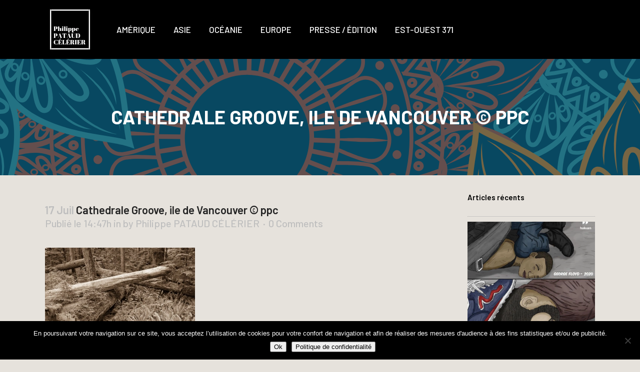

--- FILE ---
content_type: text/html; charset=UTF-8
request_url: https://www.xn--philippepataudclrier-p2bb.com/3550/cathedrale-groove-ile-de-vancouver-ppc/
body_size: 21752
content:
<!DOCTYPE html>
<html lang="fr-FR">
<head>
	<meta charset="UTF-8" />
	
				<meta name="viewport" content="width=device-width,initial-scale=1,user-scalable=no">
		
            
            
	<link rel="profile" href="http://gmpg.org/xfn/11" />
	<link rel="pingback" href="https://www.xn--philippepataudclrier-p2bb.com/xmlrpc.php" />

	<meta name='robots' content='index, follow, max-image-preview:large, max-snippet:-1, max-video-preview:-1' />

	<!-- This site is optimized with the Yoast SEO plugin v19.7.1 - https://yoast.com/wordpress/plugins/seo/ -->
	<title>Cathedrale Groove, ile de Vancouver © ppc &ndash; www.philippepataudcélérier.com</title>
	<link rel="canonical" href="https://www.xn--philippepataudclrier-p2bb.com/wp-content/uploads/2013/07/Cathedrale-Groove-ile-de-Vancouver-©-ppc.jpg" />
	<meta property="og:locale" content="fr_FR" />
	<meta property="og:type" content="article" />
	<meta property="og:title" content="Cathedrale Groove, ile de Vancouver © ppc &ndash; www.philippepataudcélérier.com" />
	<meta property="og:description" content="Cathedrale Groove, ile de Vancouver © ppc" />
	<meta property="og:url" content="https://www.xn--philippepataudclrier-p2bb.com/wp-content/uploads/2013/07/Cathedrale-Groove-ile-de-Vancouver-©-ppc.jpg" />
	<meta property="og:site_name" content="www.philippepataudcélérier.com" />
	<meta property="article:publisher" content="https://www.facebook.com/philippe.pataudcelerier" />
	<meta property="og:image" content="https://www.xn--philippepataudclrier-p2bb.com/wp-content/uploads/2013/07/Cathedrale-Groove-ile-de-Vancouver-©-ppc.jpg" />
	<meta property="og:image:width" content="1920" />
	<meta property="og:image:height" content="1278" />
	<meta property="og:image:type" content="image/jpeg" />
	<meta name="twitter:card" content="summary_large_image" />
	<script type="application/ld+json" class="yoast-schema-graph">{"@context":"https://schema.org","@graph":[{"@type":"WebPage","@id":"https://www.xn--philippepataudclrier-p2bb.com/wp-content/uploads/2013/07/Cathedrale-Groove-ile-de-Vancouver-©-ppc.jpg","url":"https://www.xn--philippepataudclrier-p2bb.com/wp-content/uploads/2013/07/Cathedrale-Groove-ile-de-Vancouver-©-ppc.jpg","name":"Cathedrale Groove, ile de Vancouver © ppc &ndash; www.philippepataudcélérier.com","isPartOf":{"@id":"https://www.xn--philippepataudclrier-p2bb.com/#website"},"primaryImageOfPage":{"@id":"https://www.xn--philippepataudclrier-p2bb.com/wp-content/uploads/2013/07/Cathedrale-Groove-ile-de-Vancouver-©-ppc.jpg#primaryimage"},"image":{"@id":"https://www.xn--philippepataudclrier-p2bb.com/wp-content/uploads/2013/07/Cathedrale-Groove-ile-de-Vancouver-©-ppc.jpg#primaryimage"},"thumbnailUrl":"https://www.xn--philippepataudclrier-p2bb.com/wp-content/uploads/2013/07/Cathedrale-Groove-ile-de-Vancouver-©-ppc.jpg","datePublished":"2013-07-17T12:47:10+00:00","dateModified":"2013-07-17T12:47:10+00:00","breadcrumb":{"@id":"https://www.xn--philippepataudclrier-p2bb.com/wp-content/uploads/2013/07/Cathedrale-Groove-ile-de-Vancouver-©-ppc.jpg#breadcrumb"},"inLanguage":"fr-FR","potentialAction":[{"@type":"ReadAction","target":["https://www.xn--philippepataudclrier-p2bb.com/wp-content/uploads/2013/07/Cathedrale-Groove-ile-de-Vancouver-©-ppc.jpg"]}]},{"@type":"ImageObject","inLanguage":"fr-FR","@id":"https://www.xn--philippepataudclrier-p2bb.com/wp-content/uploads/2013/07/Cathedrale-Groove-ile-de-Vancouver-©-ppc.jpg#primaryimage","url":"https://www.xn--philippepataudclrier-p2bb.com/wp-content/uploads/2013/07/Cathedrale-Groove-ile-de-Vancouver-©-ppc.jpg","contentUrl":"https://www.xn--philippepataudclrier-p2bb.com/wp-content/uploads/2013/07/Cathedrale-Groove-ile-de-Vancouver-©-ppc.jpg","width":1920,"height":1278,"caption":"Cathedrale Groove, ile de Vancouver © ppc"},{"@type":"BreadcrumbList","@id":"https://www.xn--philippepataudclrier-p2bb.com/wp-content/uploads/2013/07/Cathedrale-Groove-ile-de-Vancouver-©-ppc.jpg#breadcrumb","itemListElement":[{"@type":"ListItem","position":1,"name":"Accueil","item":"https://www.xn--philippepataudclrier-p2bb.com/"},{"@type":"ListItem","position":2,"name":"Troncs déclinaisons, angles morts","item":"https://www.xn--philippepataudclrier-p2bb.com/3550/"},{"@type":"ListItem","position":3,"name":"Cathedrale Groove, ile de Vancouver © ppc"}]},{"@type":"WebSite","@id":"https://www.xn--philippepataudclrier-p2bb.com/#website","url":"https://www.xn--philippepataudclrier-p2bb.com/","name":"www.philippepataudcélérier.com","description":"Journaliste","potentialAction":[{"@type":"SearchAction","target":{"@type":"EntryPoint","urlTemplate":"https://www.xn--philippepataudclrier-p2bb.com/?s={search_term_string}"},"query-input":"required name=search_term_string"}],"inLanguage":"fr-FR"}]}</script>
	<!-- / Yoast SEO plugin. -->


<link rel='dns-prefetch' href='//fonts.googleapis.com' />
<link href='https://fonts.gstatic.com' crossorigin rel='preconnect' />
<link rel="alternate" type="application/rss+xml" title="www.philippepataudcélérier.com &raquo; Flux" href="https://www.xn--philippepataudclrier-p2bb.com/feed/" />
<link rel="alternate" type="application/rss+xml" title="www.philippepataudcélérier.com &raquo; Flux des commentaires" href="https://www.xn--philippepataudclrier-p2bb.com/comments/feed/" />
<link rel="alternate" type="application/rss+xml" title="www.philippepataudcélérier.com &raquo; Cathedrale Groove, ile de Vancouver © ppc Flux des commentaires" href="https://www.xn--philippepataudclrier-p2bb.com/3550/cathedrale-groove-ile-de-vancouver-ppc/feed/" />
<style type="text/css">
img.wp-smiley,
img.emoji {
	display: inline !important;
	border: none !important;
	box-shadow: none !important;
	height: 1em !important;
	width: 1em !important;
	margin: 0 0.07em !important;
	vertical-align: -0.1em !important;
	background: none !important;
	padding: 0 !important;
}
</style>
	<link rel='stylesheet' id='wp-block-library-css'  href='https://www.xn--philippepataudclrier-p2bb.com/wp-includes/css/dist/block-library/style.min.css?ver=6.0.11' type='text/css' media='all' />
<style id='wp-block-library-inline-css' type='text/css'>
.has-text-align-justify{text-align:justify;}
</style>
<link rel='stylesheet' id='mediaelement-css'  href='https://www.xn--philippepataudclrier-p2bb.com/wp-includes/js/mediaelement/mediaelementplayer-legacy.min.css?ver=4.2.16' type='text/css' media='all' />
<link rel='stylesheet' id='wp-mediaelement-css'  href='https://www.xn--philippepataudclrier-p2bb.com/wp-includes/js/mediaelement/wp-mediaelement.min.css?ver=6.0.11' type='text/css' media='all' />
<style id='global-styles-inline-css' type='text/css'>
body{--wp--preset--color--black: #000000;--wp--preset--color--cyan-bluish-gray: #abb8c3;--wp--preset--color--white: #ffffff;--wp--preset--color--pale-pink: #f78da7;--wp--preset--color--vivid-red: #cf2e2e;--wp--preset--color--luminous-vivid-orange: #ff6900;--wp--preset--color--luminous-vivid-amber: #fcb900;--wp--preset--color--light-green-cyan: #7bdcb5;--wp--preset--color--vivid-green-cyan: #00d084;--wp--preset--color--pale-cyan-blue: #8ed1fc;--wp--preset--color--vivid-cyan-blue: #0693e3;--wp--preset--color--vivid-purple: #9b51e0;--wp--preset--gradient--vivid-cyan-blue-to-vivid-purple: linear-gradient(135deg,rgba(6,147,227,1) 0%,rgb(155,81,224) 100%);--wp--preset--gradient--light-green-cyan-to-vivid-green-cyan: linear-gradient(135deg,rgb(122,220,180) 0%,rgb(0,208,130) 100%);--wp--preset--gradient--luminous-vivid-amber-to-luminous-vivid-orange: linear-gradient(135deg,rgba(252,185,0,1) 0%,rgba(255,105,0,1) 100%);--wp--preset--gradient--luminous-vivid-orange-to-vivid-red: linear-gradient(135deg,rgba(255,105,0,1) 0%,rgb(207,46,46) 100%);--wp--preset--gradient--very-light-gray-to-cyan-bluish-gray: linear-gradient(135deg,rgb(238,238,238) 0%,rgb(169,184,195) 100%);--wp--preset--gradient--cool-to-warm-spectrum: linear-gradient(135deg,rgb(74,234,220) 0%,rgb(151,120,209) 20%,rgb(207,42,186) 40%,rgb(238,44,130) 60%,rgb(251,105,98) 80%,rgb(254,248,76) 100%);--wp--preset--gradient--blush-light-purple: linear-gradient(135deg,rgb(255,206,236) 0%,rgb(152,150,240) 100%);--wp--preset--gradient--blush-bordeaux: linear-gradient(135deg,rgb(254,205,165) 0%,rgb(254,45,45) 50%,rgb(107,0,62) 100%);--wp--preset--gradient--luminous-dusk: linear-gradient(135deg,rgb(255,203,112) 0%,rgb(199,81,192) 50%,rgb(65,88,208) 100%);--wp--preset--gradient--pale-ocean: linear-gradient(135deg,rgb(255,245,203) 0%,rgb(182,227,212) 50%,rgb(51,167,181) 100%);--wp--preset--gradient--electric-grass: linear-gradient(135deg,rgb(202,248,128) 0%,rgb(113,206,126) 100%);--wp--preset--gradient--midnight: linear-gradient(135deg,rgb(2,3,129) 0%,rgb(40,116,252) 100%);--wp--preset--duotone--dark-grayscale: url('#wp-duotone-dark-grayscale');--wp--preset--duotone--grayscale: url('#wp-duotone-grayscale');--wp--preset--duotone--purple-yellow: url('#wp-duotone-purple-yellow');--wp--preset--duotone--blue-red: url('#wp-duotone-blue-red');--wp--preset--duotone--midnight: url('#wp-duotone-midnight');--wp--preset--duotone--magenta-yellow: url('#wp-duotone-magenta-yellow');--wp--preset--duotone--purple-green: url('#wp-duotone-purple-green');--wp--preset--duotone--blue-orange: url('#wp-duotone-blue-orange');--wp--preset--font-size--small: 13px;--wp--preset--font-size--medium: 20px;--wp--preset--font-size--large: 36px;--wp--preset--font-size--x-large: 42px;}.has-black-color{color: var(--wp--preset--color--black) !important;}.has-cyan-bluish-gray-color{color: var(--wp--preset--color--cyan-bluish-gray) !important;}.has-white-color{color: var(--wp--preset--color--white) !important;}.has-pale-pink-color{color: var(--wp--preset--color--pale-pink) !important;}.has-vivid-red-color{color: var(--wp--preset--color--vivid-red) !important;}.has-luminous-vivid-orange-color{color: var(--wp--preset--color--luminous-vivid-orange) !important;}.has-luminous-vivid-amber-color{color: var(--wp--preset--color--luminous-vivid-amber) !important;}.has-light-green-cyan-color{color: var(--wp--preset--color--light-green-cyan) !important;}.has-vivid-green-cyan-color{color: var(--wp--preset--color--vivid-green-cyan) !important;}.has-pale-cyan-blue-color{color: var(--wp--preset--color--pale-cyan-blue) !important;}.has-vivid-cyan-blue-color{color: var(--wp--preset--color--vivid-cyan-blue) !important;}.has-vivid-purple-color{color: var(--wp--preset--color--vivid-purple) !important;}.has-black-background-color{background-color: var(--wp--preset--color--black) !important;}.has-cyan-bluish-gray-background-color{background-color: var(--wp--preset--color--cyan-bluish-gray) !important;}.has-white-background-color{background-color: var(--wp--preset--color--white) !important;}.has-pale-pink-background-color{background-color: var(--wp--preset--color--pale-pink) !important;}.has-vivid-red-background-color{background-color: var(--wp--preset--color--vivid-red) !important;}.has-luminous-vivid-orange-background-color{background-color: var(--wp--preset--color--luminous-vivid-orange) !important;}.has-luminous-vivid-amber-background-color{background-color: var(--wp--preset--color--luminous-vivid-amber) !important;}.has-light-green-cyan-background-color{background-color: var(--wp--preset--color--light-green-cyan) !important;}.has-vivid-green-cyan-background-color{background-color: var(--wp--preset--color--vivid-green-cyan) !important;}.has-pale-cyan-blue-background-color{background-color: var(--wp--preset--color--pale-cyan-blue) !important;}.has-vivid-cyan-blue-background-color{background-color: var(--wp--preset--color--vivid-cyan-blue) !important;}.has-vivid-purple-background-color{background-color: var(--wp--preset--color--vivid-purple) !important;}.has-black-border-color{border-color: var(--wp--preset--color--black) !important;}.has-cyan-bluish-gray-border-color{border-color: var(--wp--preset--color--cyan-bluish-gray) !important;}.has-white-border-color{border-color: var(--wp--preset--color--white) !important;}.has-pale-pink-border-color{border-color: var(--wp--preset--color--pale-pink) !important;}.has-vivid-red-border-color{border-color: var(--wp--preset--color--vivid-red) !important;}.has-luminous-vivid-orange-border-color{border-color: var(--wp--preset--color--luminous-vivid-orange) !important;}.has-luminous-vivid-amber-border-color{border-color: var(--wp--preset--color--luminous-vivid-amber) !important;}.has-light-green-cyan-border-color{border-color: var(--wp--preset--color--light-green-cyan) !important;}.has-vivid-green-cyan-border-color{border-color: var(--wp--preset--color--vivid-green-cyan) !important;}.has-pale-cyan-blue-border-color{border-color: var(--wp--preset--color--pale-cyan-blue) !important;}.has-vivid-cyan-blue-border-color{border-color: var(--wp--preset--color--vivid-cyan-blue) !important;}.has-vivid-purple-border-color{border-color: var(--wp--preset--color--vivid-purple) !important;}.has-vivid-cyan-blue-to-vivid-purple-gradient-background{background: var(--wp--preset--gradient--vivid-cyan-blue-to-vivid-purple) !important;}.has-light-green-cyan-to-vivid-green-cyan-gradient-background{background: var(--wp--preset--gradient--light-green-cyan-to-vivid-green-cyan) !important;}.has-luminous-vivid-amber-to-luminous-vivid-orange-gradient-background{background: var(--wp--preset--gradient--luminous-vivid-amber-to-luminous-vivid-orange) !important;}.has-luminous-vivid-orange-to-vivid-red-gradient-background{background: var(--wp--preset--gradient--luminous-vivid-orange-to-vivid-red) !important;}.has-very-light-gray-to-cyan-bluish-gray-gradient-background{background: var(--wp--preset--gradient--very-light-gray-to-cyan-bluish-gray) !important;}.has-cool-to-warm-spectrum-gradient-background{background: var(--wp--preset--gradient--cool-to-warm-spectrum) !important;}.has-blush-light-purple-gradient-background{background: var(--wp--preset--gradient--blush-light-purple) !important;}.has-blush-bordeaux-gradient-background{background: var(--wp--preset--gradient--blush-bordeaux) !important;}.has-luminous-dusk-gradient-background{background: var(--wp--preset--gradient--luminous-dusk) !important;}.has-pale-ocean-gradient-background{background: var(--wp--preset--gradient--pale-ocean) !important;}.has-electric-grass-gradient-background{background: var(--wp--preset--gradient--electric-grass) !important;}.has-midnight-gradient-background{background: var(--wp--preset--gradient--midnight) !important;}.has-small-font-size{font-size: var(--wp--preset--font-size--small) !important;}.has-medium-font-size{font-size: var(--wp--preset--font-size--medium) !important;}.has-large-font-size{font-size: var(--wp--preset--font-size--large) !important;}.has-x-large-font-size{font-size: var(--wp--preset--font-size--x-large) !important;}
</style>
<link data-minify="1" rel='stylesheet' id='cptch_stylesheet-css'  href='https://www.xn--philippepataudclrier-p2bb.com/wp-content/cache/min/1/wp-content/plugins/captcha/css/front_end_style-d722db4a8c70a3b8006a97e544af1198.css' type='text/css' media='all' />
<link data-minify="1" rel='stylesheet' id='dashicons-css'  href='https://www.xn--philippepataudclrier-p2bb.com/wp-content/cache/min/1/wp-includes/css/dashicons.min-965c897bd9d84c5b05dbb53fbfb35897.css' type='text/css' media='all' />
<link data-minify="1" rel='stylesheet' id='cptch_desktop_style-css'  href='https://www.xn--philippepataudclrier-p2bb.com/wp-content/cache/min/1/wp-content/plugins/captcha/css/desktop_style-9a78a90d5d125e1bd0f5ea3c7eb71c8d.css' type='text/css' media='all' />
<link data-minify="1" rel='stylesheet' id='contact-form-7-css'  href='https://www.xn--philippepataudclrier-p2bb.com/wp-content/cache/min/1/wp-content/plugins/contact-form-7/includes/css/styles-d5dcf322c285ba85b3550899cbed0354.css' type='text/css' media='all' />
<link rel='stylesheet' id='cookie-notice-front-css'  href='https://www.xn--philippepataudclrier-p2bb.com/wp-content/plugins/cookie-notice/css/front.min.css?ver=2.5.11' type='text/css' media='all' />
<link data-minify="1" rel='stylesheet' id='rs-plugin-settings-css'  href='https://www.xn--philippepataudclrier-p2bb.com/wp-content/cache/min/1/wp-content/plugins/revslider/public/assets/css/settings-1966fd9c74f1ce55440679e410c6c1c9.css' type='text/css' media='all' />
<style id='rs-plugin-settings-inline-css' type='text/css'>
#rs-demo-id {}
</style>
<link rel='stylesheet' id='bridge-default-style-css'  href='https://www.xn--philippepataudclrier-p2bb.com/wp-content/themes/bridge/style.css?ver=6.0.11' type='text/css' media='all' />
<link data-minify="1" rel='stylesheet' id='bridge-qode-font_awesome-css'  href='https://www.xn--philippepataudclrier-p2bb.com/wp-content/cache/min/1/wp-content/themes/bridge/css/font-awesome/css/font-awesome.min-4940c047f2bbc6c1e4a3c2751a4dd0d1.css' type='text/css' media='all' />
<link data-minify="1" rel='stylesheet' id='bridge-qode-font_elegant-css'  href='https://www.xn--philippepataudclrier-p2bb.com/wp-content/cache/min/1/wp-content/themes/bridge/css/elegant-icons/style.min-6743d352c783a7ab3155a1522d75b526.css' type='text/css' media='all' />
<link data-minify="1" rel='stylesheet' id='bridge-qode-linea_icons-css'  href='https://www.xn--philippepataudclrier-p2bb.com/wp-content/cache/min/1/wp-content/themes/bridge/css/linea-icons/style-97ad8d0761c8e227e633458356df3ad4.css' type='text/css' media='all' />
<link data-minify="1" rel='stylesheet' id='bridge-qode-dripicons-css'  href='https://www.xn--philippepataudclrier-p2bb.com/wp-content/cache/min/1/wp-content/themes/bridge/css/dripicons/dripicons-97c660e5cb8df22d9d8320dbb4c4a650.css' type='text/css' media='all' />
<link rel='stylesheet' id='bridge-stylesheet-css'  href='https://www.xn--philippepataudclrier-p2bb.com/wp-content/themes/bridge/css/stylesheet.min.css?ver=6.0.11' type='text/css' media='all' />
<style id='bridge-stylesheet-inline-css' type='text/css'>
   .postid-3560.disabled_footer_top .footer_top_holder, .postid-3560.disabled_footer_bottom .footer_bottom_holder { display: none;}


</style>
<link data-minify="1" rel='stylesheet' id='bridge-print-css'  href='https://www.xn--philippepataudclrier-p2bb.com/wp-content/cache/min/1/wp-content/themes/bridge/css/print-c43c3db5419d76126bd0563f1b3e4eaf.css' type='text/css' media='all' />
<link rel='stylesheet' id='qode_news_style-css'  href='https://www.xn--philippepataudclrier-p2bb.com/wp-content/plugins/qode-news/assets/css/news-map.min.css?ver=6.0.11' type='text/css' media='all' />
<link rel='stylesheet' id='bridge-responsive-css'  href='https://www.xn--philippepataudclrier-p2bb.com/wp-content/themes/bridge/css/responsive.min.css?ver=6.0.11' type='text/css' media='all' />
<link rel='stylesheet' id='qode_news_responsive_style-css'  href='https://www.xn--philippepataudclrier-p2bb.com/wp-content/plugins/qode-news/assets/css/news-map-responsive.min.css?ver=6.0.11' type='text/css' media='all' />
<link data-minify="1" rel='stylesheet' id='bridge-style-dynamic-css'  href='https://www.xn--philippepataudclrier-p2bb.com/wp-content/cache/min/1/wp-content/themes/bridge/css/style_dynamic-a76d7ceea2f5969101ad5207bfdd8df0.css' type='text/css' media='all' />
<link data-minify="1" rel='stylesheet' id='bridge-style-dynamic-responsive-css'  href='https://www.xn--philippepataudclrier-p2bb.com/wp-content/cache/min/1/wp-content/themes/bridge/css/style_dynamic_responsive-865c02b8194bbab618783f0704470075.css' type='text/css' media='all' />
<style id='bridge-style-dynamic-responsive-inline-css' type='text/css'>
.qode-news-holder .qode-post-info-date a,
.qode-news-holder .qode-post-info-author,
.qode-news-holder .qode-post-info-comments-holder a,
.q_dropcap,
.qode-slider1-owl .owl-dots .owl-dot .qode-slider1-pag-date,
.qode-news-single-news-template .qode-comment-holder .qode-comment-text .qode-comment-date {
    font-family: 'Vollkorn', serif;
}

p {
    letter-spacing: -0.6px;
}

.q_dropcap.normal{
    font-weight: normal;
    height: 46px;
}

.drop_down .second{
    box-shadow: 0px 2px 6px rgba(0,0,0,0.1);
}

body.archive .content .container .container_inner{
    padding-bottom: 80px;
}

.content_bottom .widget_text.widget.widget_custom_html .textwidget.custom-html-widget {
    text-align: center;
    padding: 26px 0;
    border-top: 1px solid #000;
}

.qode-instagram-feed li {
    margin: 0 !important;
    padding: 0 !important;
}

.wpb_widgetised_column .widget a, 
.wpb_widgetised_column .widget li, .wpb_widgetised_column a{
    font-weight: inherit;
}

.qode_tweet_text {
    font-weight: 500;
    letter-spacing: -0.6px;
    line-height: 21px;
    border-bottom: 1px dotted #a9a9a9;
    padding-bottom: 25px;
    padding-top: 12px;
}

.qode_twitter_widget li:last-child .qode_tweet_text {
     border-bottom: none;
     margin-bottom: -18px;
}

.video-sidebar { 
    margin-bottom: 49px;
}

.qode_tweet_text a {
    color: #582ff2 !important;
}

.wpb_widgetised_column .widget > h5, 
aside .widget > h5 {
    font-family: 'Barlow', sans-serif;
    font-size: 15px;
    line-height: 25px;
    font-weight: 600;
}

.footer_top .qode-news-layout1-widget .qode-layout1-item, 
.footer_top .qode-news-layout1-widget>h5 {
    border-bottom: none;
}

.footer_top .qode-news-layout1-widget>h5 {
   padding-bottom: 4px;
}

.footer_top .qode-news-layout1-widget .qode-layout1-item {
    padding-top: 17px !important;
    padding-bottom: 19px !important;
}

.footer_top .qode-news-holder .qode-post-info-date a i, 
.footer_top .qode-news-holder .qode-post-info-date a {
    color: #c6c6c6 !important;
}

.footer_top h5 {
    margin: 0 0 27px;
}

.footer_top .widget_nav_menu ul li {
    padding: 3px 0 19px;
}

.footer_top .comment-author-link {
    letter-spacing: -0.6px;
}

.wpb_widgetised_column.wpb_content_element .qode-instagram-feed li, 
aside .widget .qode-instagram-feed li {
    margin:  0px 0px 6px 0px !important;
    padding: 0px 3px !important;
}

.wpb_widgetised_column.wpb_content_element .qode-instagram-feed, 
aside .widget .qode-instagram-feed {
    margin-left: -3px;
    margin-right: -3px;
}

.latest-post-sidebar {
    margin-bottom: -25px;
}

.latest-post-sidebar-2 {
    margin-bottom: -16px;
}
header:not(.centered_logo) .header_fixed_right_area {
    line-height: initial;
}
.header_top .wpml-ls-legacy-dropdown li{
    width: auto !important;
    }

.header_top .wpml-ls-legacy-dropdown > ul > li > a{
    padding-right: 0 !important;
}

.header_top .wpml-ls-legacy-dropdown ul li a{
    font-size: 11px !important;
    text-transform: uppercase;
    font-style: normal;
    font-weight: 500;
    display: inline-block;
    background-color: transparent;
}
    
.header_top .wpml-ls-legacy-dropdown ul li:hover a{
    color: #fff;
    background-color: transparent;
 }
    
.header_top .wpml-ls-legacy-dropdown >ul>li>a:after{
    right: -14px;
}
        
.header_top .wpml-ls-legacy-dropdown ul ul{
    box-shadow: 0px 2px 6px rgba(0,0,0,0.1);
    background-color: #fff;
}

.header_top .wpml-ls-legacy-dropdown ul ul li a span{
    color: #000 !important;
}

@media only screen and (max-width: 1750px) {
 .qode-slider1-item .qode-blog-share{
        display: none;
    }
}

@media only screen and (max-width: 1440px) and (min-width: 769px){
    h1, h1 a {
        font-size: 50px;
        line-height: 66px;
        letter-spacing: -2px;
    }
}

@media only screen and (max-width: 480px) {
.footer_top .column_inner>div {
    margin: 0 0 0px!important;
}
}
div.wpcf7 .ajax-loader{
 display: none;
}
.header_inner_right .two_columns_form_without_space {
    max-width: 330px;
}

.drop_down .second .inner .widget {
    padding: 0;
}
.drop_down .wide .second ul li {
    padding: 0;
}
.drop_down .wide .second ul {
    padding: 15px 0;
    margin: 0 -15px;
}
.drop_down .wide .second ul li {
border: none;
}

@media only screen and (min-width: 1024px) {
.drop_down .wide .second ul li.qode-one-column-dropdown {
   width: 950px;
}
}
@media only screen and (min-width: 1200px) {
.drop_down .wide .second ul li.qode-one-column-dropdown {
   width: 1100px;
}
}
@media only screen and (min-width: 1500px) {
.qode_grid_1400 .drop_down .wide .second ul li.qode-one-column-dropdown {
    width: 1400px;
}
}

.header_bottom_right_widget_holder {
    padding: 0 0 0 17px;
}

.drop_down .second .inner ul li.sub a i.q_menu_arrow {
font-size: 15px;
color: #202020;
}
li.narrow .second .inner ul {
box-shadow: 6px 10px 29px 0px rgba(0, 0, 0, 0.14);
}
.header_fixed_right_area > div {
    display: inline-block;
}
.header_fixed_right_area > div:first-child {
padding-right:70px;
}

.category .blog_holder article .post_info{
    font-family: 'Vollkorn', serif;
    color: #545454 
}

.category .blog_holder article .post_info a{
    color: #545454 
}

.category .blog_holder article .post_text h2 .date{
    display: none;
}

.category .blog_holder article .post_info .dots{
    padding: 0 10px;
}
.main_menu > ul > li > .second > .inner{
    border-top: 1px solid rgba(0,0,0,1);
}

header.sticky .header_bottom{
border-bottom: 1px solid rgba(0,0,0,1);
}

.drop_down .narrow .second .inner ul li a{
padding-left: 28px;
}

li.narrow .second .inner ul{
padding: 14px 0;
}

.drop_down .second .inner ul li ul{
top: -14px;
}

.header_top_bottom_holder .header_top .wpml-ls-legacy-dropdown{
width: 7.5em;
}

.header_top_bottom_holder .header_top .header-widget.header-left-widget:first-child p{
padding-left:0;
}

.drop_down .wide .second ul{
padding: 30px 0;
}
@media screen and (max-width: 1000px){
.header_bottom_right_widget_holder div.wpcf7{
display: none;
}
}
@media screen and (max-width:1500px){
.sticky nav.main_menu > ul > li > a{
padding: 0 14px;
}
}

@media screen and (max-width: 1200px){
.sticky .header_bottom_right_widget_holder div.wpcf7{
display: none;
}
}

.drop_down .second .inner .qode-layout1-item  .qode-post-info-date{
margin-bottom: 0;
}
.qode-news-holder .qode-post-info-category a{
    color: #000;
}
.qode-news-load-more-pagination .qode-btn{ width: 100%; box-sizing: border-box; padding: 33px 0; }
.qode-btn.qode-btn-large{
    font-size: 15px;
}
nav.main_menu>ul>li>a>span:not(.plus){
    padding: 8px 11px;   
}

nav.main_menu>ul>li.active>a>span:not(.plus), nav.main_menu>ul>li:hover>a>span:not(.plus){
    background-color: #0041d4;
}
nav.main_menu.left{
    padding-left: 25px;
}
header:not(.with_hover_bg_color) nav.main_menu>ul>li:hover>a{
    opacity: 1;
}
.header_bottom_right_widget_holder .textwidget h5{
    display: inline-block;
    margin-right: 23px;
}
.qode-instagram-row .q_icon_with_title:not(.right) .icon_holder{
    float: none
}

.qode-instagram-row .q_icon_with_title.tiny .icon_text_holder{
    display: inline-block;
    padding-left: 10px;
}
.qode-post-carousel1 .qode-news-layout-title{
    padding-bottom: 9px;
}

.qode-layout1-item .qode-post-info-category{
    top: -17px;
}

.qode-news-holder .qode-post-info-category a span{
    line-height: 32px;
    letter-spacing: 0.4px;
    font-weight: 500;
    padding: 0 13px;
}

.qode-news-holder .qode-post-info-date a{
    color: #000000;
    font-family: 'Barlow', sans-serif;
    font-size: 12px;
    font-weight: 500;
    letter-spacing: 0.4px;
    text-transform: uppercase;
}
.qode-news-holder .qode-post-info-category a span{
    color: #000;
}

.qode-layout3-item .qode-post-title a{
    background-color: #000;
    color: #fff;
}

.qode-layout3-item .qode-btn.qode-btn-solid{
    background-color: #000;
}
.qode-news-holder .qode-post-info-category a span{
    color: #000;
}

.qode-layout3-item .qode-post-title a{
    background-color: #000;
    color: #fff;
}

.qode-layout3-item .qode-btn.qode-btn-solid{
    background-color: #000;
}

.qode-show-numbers .qode-layout1-item:after{
    color: #fff000;
    font-weight: 700;
}

.wpb_widgetised_column .qode-news-layout1-widget .qode-layout1-item{
    padding-right: 18%;
}
.qode-news-single-news-template .qode-comment-holder .qode-comment-text .qode-comment-name{
    font-size: 17px;
    font-weight: 600;
    letter-spacing: -0.2px;
}

.wpb_widgetised_column .widget.qode-news-layout1-widget{
    padding-left: 23px;
    border-left: 1px dotted #a9a9a9;
}

.wpb_widgetised_column .qode-news-layout1-widget .qode-layout1-item:last-child{
    padding-bottom: 0!important
}

.footer_top .widget_recent_comments>ul>li{
    padding-left: 37px;
}

.footer_top .widget_recent_comments>ul>li:before{
    content: "\e021";
    font-family: "dripicons-v2";
    font-size: 17px;
    position: absolute;
    left: 0;
    top: 3px;
}
.page_not_found h2 {
    margin: 80px 0 20px;
    font-size: 32px;
}
.drop_down .second .inner .qode-news-video-layout2-widget .qode-video-layout2-item .qode-ni-title-holder a{
    font-size: 17px;
}
.drop_down .second .inner .qode-layout1-item a{
    font-size: 17px;
}

.drop_down .second .inner .qode-layout1-item .qode-post-info-date a{
    text-transform: uppercase;
}
.qode-layout1-item .qode-post-title a:hover{
    color: #7d7d7d!important;
}
.qode-news-single-news-template article .qode-post-title{
    font-size: 38px;
    line-height: 47px;
    font-weight: 700;
    letter-spacing: 0px;
}
.wpb_widgetised_column .qode-news-layout1-widget .qode-layout1-item .qode-post-title a, aside.sidebar .qode-news-layout1-widget .qode-layout1-item .qode-post-title a{
    font-weight: 600;
}
.wpb_widgetised_column .qode-news-layout1-widget .qode-layout1-item .qode-post-title a, aside.sidebar .qode-news-layout1-widget .qode-layout1-item .qode-post-title a{
    font-weight: 600;
}

.qode-news-single-news-template article .qode-tags-holder a, .qode-news-reactions .qode-news-reaction-term .qode-rt-content{
    font-weight: 500;
}

.qode-post-info-author{
display: none;
}

.qode-news-holder .qode-post-info-author-text{
display: none;
}

 .qode-post-info-author-text{
display: none;
}

.post-author{
display:none;
}

 .qode-post-info-author{
display: none;
}

.qode-news-holder .qode-post-info-author a{
display:none;
}
</style>
<link crossorigin="anonymous" rel='stylesheet' id='bridge-style-handle-google-fonts-css'  href='https://fonts.googleapis.com/css?family=Raleway%3A100%2C200%2C300%2C400%2C500%2C600%2C700%2C800%2C900%2C300italic%2C400italic%2C700italic%7CBarlow%3A100%2C200%2C300%2C400%2C500%2C600%2C700%2C800%2C900%2C300italic%2C400italic%2C700italic%7CLora%3A100%2C200%2C300%2C400%2C500%2C600%2C700%2C800%2C900%2C300italic%2C400italic%2C700italic%7CWork+Sans%3A100%2C200%2C300%2C400%2C500%2C600%2C700%2C800%2C900%2C300italic%2C400italic%2C700italic&#038;subset=latin%2Clatin-ext&#038;ver=1.0.0&#038;display=swap' type='text/css' media='all' />
<link data-minify="1" rel='stylesheet' id='jetpack_css-css'  href='https://www.xn--philippepataudclrier-p2bb.com/wp-content/cache/min/1/wp-content/plugins/jetpack/css/jetpack-46b582431b68ec1aff3618ebeabd7c24.css' type='text/css' media='all' />
<script type='text/javascript' src='https://www.xn--philippepataudclrier-p2bb.com/wp-includes/js/jquery/jquery.min.js?ver=3.6.0' id='jquery-core-js'></script>
<script type='text/javascript' src='https://www.xn--philippepataudclrier-p2bb.com/wp-includes/js/jquery/jquery-migrate.min.js?ver=3.3.2' id='jquery-migrate-js'></script>
<script type='text/javascript' src='https://www.xn--philippepataudclrier-p2bb.com/wp-content/plugins/revslider/public/assets/js/jquery.themepunch.tools.min.js?ver=5.4.8.3' id='tp-tools-js'></script>
<script type='text/javascript' src='https://www.xn--philippepataudclrier-p2bb.com/wp-content/plugins/revslider/public/assets/js/jquery.themepunch.revolution.min.js?ver=5.4.8.3' id='revmin-js'></script>
<link rel="https://api.w.org/" href="https://www.xn--philippepataudclrier-p2bb.com/wp-json/" /><link rel="alternate" type="application/json" href="https://www.xn--philippepataudclrier-p2bb.com/wp-json/wp/v2/media/3560" /><link rel="EditURI" type="application/rsd+xml" title="RSD" href="https://www.xn--philippepataudclrier-p2bb.com/xmlrpc.php?rsd" />
<link rel="wlwmanifest" type="application/wlwmanifest+xml" href="https://www.xn--philippepataudclrier-p2bb.com/wp-includes/wlwmanifest.xml" /> 
<meta name="generator" content="WordPress 6.0.11" />
<link rel='shortlink' href='https://www.xn--philippepataudclrier-p2bb.com/?p=3560' />
		<script type="text/javascript">
			var _statcounter = _statcounter || [];
			_statcounter.push({"tags": {"author": "Heurtebise"}});
		</script>
		<style>img#wpstats{display:none}</style>
	<link rel="amphtml" href="https://www.xn--philippepataudclrier-p2bb.com/3550/cathedrale-groove-ile-de-vancouver-ppc/?amp"><meta name="generator" content="Powered by Slider Revolution 5.4.8.3 - responsive, Mobile-Friendly Slider Plugin for WordPress with comfortable drag and drop interface." />
<link rel="icon" href="https://www.xn--philippepataudclrier-p2bb.com/wp-content/uploads/2014/05/cropped-Canada-Vancouver-détail-dune-sculpture-Haida-©-ppc-2-32x32.jpg" sizes="32x32" />
<link rel="icon" href="https://www.xn--philippepataudclrier-p2bb.com/wp-content/uploads/2014/05/cropped-Canada-Vancouver-détail-dune-sculpture-Haida-©-ppc-2-192x192.jpg" sizes="192x192" />
<link rel="apple-touch-icon" href="https://www.xn--philippepataudclrier-p2bb.com/wp-content/uploads/2014/05/cropped-Canada-Vancouver-détail-dune-sculpture-Haida-©-ppc-2-180x180.jpg" />
<meta name="msapplication-TileImage" content="https://www.xn--philippepataudclrier-p2bb.com/wp-content/uploads/2014/05/cropped-Canada-Vancouver-détail-dune-sculpture-Haida-©-ppc-2-270x270.jpg" />
<script type="text/javascript">function setREVStartSize(e){									
						try{ e.c=jQuery(e.c);var i=jQuery(window).width(),t=9999,r=0,n=0,l=0,f=0,s=0,h=0;
							if(e.responsiveLevels&&(jQuery.each(e.responsiveLevels,function(e,f){f>i&&(t=r=f,l=e),i>f&&f>r&&(r=f,n=e)}),t>r&&(l=n)),f=e.gridheight[l]||e.gridheight[0]||e.gridheight,s=e.gridwidth[l]||e.gridwidth[0]||e.gridwidth,h=i/s,h=h>1?1:h,f=Math.round(h*f),"fullscreen"==e.sliderLayout){var u=(e.c.width(),jQuery(window).height());if(void 0!=e.fullScreenOffsetContainer){var c=e.fullScreenOffsetContainer.split(",");if (c) jQuery.each(c,function(e,i){u=jQuery(i).length>0?u-jQuery(i).outerHeight(!0):u}),e.fullScreenOffset.split("%").length>1&&void 0!=e.fullScreenOffset&&e.fullScreenOffset.length>0?u-=jQuery(window).height()*parseInt(e.fullScreenOffset,0)/100:void 0!=e.fullScreenOffset&&e.fullScreenOffset.length>0&&(u-=parseInt(e.fullScreenOffset,0))}f=u}else void 0!=e.minHeight&&f<e.minHeight&&(f=e.minHeight);e.c.closest(".rev_slider_wrapper").css({height:f})					
						}catch(d){console.log("Failure at Presize of Slider:"+d)}						
					};</script>
	<!-- Global site tag (gtag.js) - Google Analytics -->
<script async src="https://www.googletagmanager.com/gtag/js?id=UA-58663568-39"></script>
<script>
  window.dataLayer = window.dataLayer || [];
  function gtag(){dataLayer.push(arguments);}
  gtag('js', new Date());

  gtag('config', 'UA-58663568-39');
</script>

</head>

<body class="attachment attachment-template-default single single-attachment postid-3560 attachmentid-3560 attachment-jpeg bridge-core-1.0.5 cookies-not-set qode-news-2.0.2  qode_grid_1400 footer_responsive_adv qode-content-sidebar-responsive qode-theme-ver-18.1 qode-theme-bridge qode_header_in_grid" itemscope itemtype="http://schema.org/WebPage">


<svg xmlns="http://www.w3.org/2000/svg" viewBox="0 0 0 0" width="0" height="0" focusable="false" role="none" style="visibility: hidden; position: absolute; left: -9999px; overflow: hidden;" ><defs><filter id="wp-duotone-dark-grayscale"><feColorMatrix color-interpolation-filters="sRGB" type="matrix" values=" .299 .587 .114 0 0 .299 .587 .114 0 0 .299 .587 .114 0 0 .299 .587 .114 0 0 " /><feComponentTransfer color-interpolation-filters="sRGB" ><feFuncR type="table" tableValues="0 0.49803921568627" /><feFuncG type="table" tableValues="0 0.49803921568627" /><feFuncB type="table" tableValues="0 0.49803921568627" /><feFuncA type="table" tableValues="1 1" /></feComponentTransfer><feComposite in2="SourceGraphic" operator="in" /></filter></defs></svg><svg xmlns="http://www.w3.org/2000/svg" viewBox="0 0 0 0" width="0" height="0" focusable="false" role="none" style="visibility: hidden; position: absolute; left: -9999px; overflow: hidden;" ><defs><filter id="wp-duotone-grayscale"><feColorMatrix color-interpolation-filters="sRGB" type="matrix" values=" .299 .587 .114 0 0 .299 .587 .114 0 0 .299 .587 .114 0 0 .299 .587 .114 0 0 " /><feComponentTransfer color-interpolation-filters="sRGB" ><feFuncR type="table" tableValues="0 1" /><feFuncG type="table" tableValues="0 1" /><feFuncB type="table" tableValues="0 1" /><feFuncA type="table" tableValues="1 1" /></feComponentTransfer><feComposite in2="SourceGraphic" operator="in" /></filter></defs></svg><svg xmlns="http://www.w3.org/2000/svg" viewBox="0 0 0 0" width="0" height="0" focusable="false" role="none" style="visibility: hidden; position: absolute; left: -9999px; overflow: hidden;" ><defs><filter id="wp-duotone-purple-yellow"><feColorMatrix color-interpolation-filters="sRGB" type="matrix" values=" .299 .587 .114 0 0 .299 .587 .114 0 0 .299 .587 .114 0 0 .299 .587 .114 0 0 " /><feComponentTransfer color-interpolation-filters="sRGB" ><feFuncR type="table" tableValues="0.54901960784314 0.98823529411765" /><feFuncG type="table" tableValues="0 1" /><feFuncB type="table" tableValues="0.71764705882353 0.25490196078431" /><feFuncA type="table" tableValues="1 1" /></feComponentTransfer><feComposite in2="SourceGraphic" operator="in" /></filter></defs></svg><svg xmlns="http://www.w3.org/2000/svg" viewBox="0 0 0 0" width="0" height="0" focusable="false" role="none" style="visibility: hidden; position: absolute; left: -9999px; overflow: hidden;" ><defs><filter id="wp-duotone-blue-red"><feColorMatrix color-interpolation-filters="sRGB" type="matrix" values=" .299 .587 .114 0 0 .299 .587 .114 0 0 .299 .587 .114 0 0 .299 .587 .114 0 0 " /><feComponentTransfer color-interpolation-filters="sRGB" ><feFuncR type="table" tableValues="0 1" /><feFuncG type="table" tableValues="0 0.27843137254902" /><feFuncB type="table" tableValues="0.5921568627451 0.27843137254902" /><feFuncA type="table" tableValues="1 1" /></feComponentTransfer><feComposite in2="SourceGraphic" operator="in" /></filter></defs></svg><svg xmlns="http://www.w3.org/2000/svg" viewBox="0 0 0 0" width="0" height="0" focusable="false" role="none" style="visibility: hidden; position: absolute; left: -9999px; overflow: hidden;" ><defs><filter id="wp-duotone-midnight"><feColorMatrix color-interpolation-filters="sRGB" type="matrix" values=" .299 .587 .114 0 0 .299 .587 .114 0 0 .299 .587 .114 0 0 .299 .587 .114 0 0 " /><feComponentTransfer color-interpolation-filters="sRGB" ><feFuncR type="table" tableValues="0 0" /><feFuncG type="table" tableValues="0 0.64705882352941" /><feFuncB type="table" tableValues="0 1" /><feFuncA type="table" tableValues="1 1" /></feComponentTransfer><feComposite in2="SourceGraphic" operator="in" /></filter></defs></svg><svg xmlns="http://www.w3.org/2000/svg" viewBox="0 0 0 0" width="0" height="0" focusable="false" role="none" style="visibility: hidden; position: absolute; left: -9999px; overflow: hidden;" ><defs><filter id="wp-duotone-magenta-yellow"><feColorMatrix color-interpolation-filters="sRGB" type="matrix" values=" .299 .587 .114 0 0 .299 .587 .114 0 0 .299 .587 .114 0 0 .299 .587 .114 0 0 " /><feComponentTransfer color-interpolation-filters="sRGB" ><feFuncR type="table" tableValues="0.78039215686275 1" /><feFuncG type="table" tableValues="0 0.94901960784314" /><feFuncB type="table" tableValues="0.35294117647059 0.47058823529412" /><feFuncA type="table" tableValues="1 1" /></feComponentTransfer><feComposite in2="SourceGraphic" operator="in" /></filter></defs></svg><svg xmlns="http://www.w3.org/2000/svg" viewBox="0 0 0 0" width="0" height="0" focusable="false" role="none" style="visibility: hidden; position: absolute; left: -9999px; overflow: hidden;" ><defs><filter id="wp-duotone-purple-green"><feColorMatrix color-interpolation-filters="sRGB" type="matrix" values=" .299 .587 .114 0 0 .299 .587 .114 0 0 .299 .587 .114 0 0 .299 .587 .114 0 0 " /><feComponentTransfer color-interpolation-filters="sRGB" ><feFuncR type="table" tableValues="0.65098039215686 0.40392156862745" /><feFuncG type="table" tableValues="0 1" /><feFuncB type="table" tableValues="0.44705882352941 0.4" /><feFuncA type="table" tableValues="1 1" /></feComponentTransfer><feComposite in2="SourceGraphic" operator="in" /></filter></defs></svg><svg xmlns="http://www.w3.org/2000/svg" viewBox="0 0 0 0" width="0" height="0" focusable="false" role="none" style="visibility: hidden; position: absolute; left: -9999px; overflow: hidden;" ><defs><filter id="wp-duotone-blue-orange"><feColorMatrix color-interpolation-filters="sRGB" type="matrix" values=" .299 .587 .114 0 0 .299 .587 .114 0 0 .299 .587 .114 0 0 .299 .587 .114 0 0 " /><feComponentTransfer color-interpolation-filters="sRGB" ><feFuncR type="table" tableValues="0.098039215686275 1" /><feFuncG type="table" tableValues="0 0.66274509803922" /><feFuncB type="table" tableValues="0.84705882352941 0.41960784313725" /><feFuncA type="table" tableValues="1 1" /></feComponentTransfer><feComposite in2="SourceGraphic" operator="in" /></filter></defs></svg>

<div class="wrapper">
	<div class="wrapper_inner">

    
		<!-- Google Analytics start -->
				<!-- Google Analytics end -->

		
	<header class=" scroll_header_top_area  regular menu_position_left page_header">
    <div class="header_inner clearfix">
                <div class="header_top_bottom_holder">
            
            <div class="header_bottom clearfix" style='' >
                                <div class="container">
                    <div class="container_inner clearfix">
                                                    
                            <div class="header_inner_left">
                                									<div class="mobile_menu_button">
		<span>
			<i class="qode_icon_font_awesome fa fa-bars " ></i>		</span>
	</div>
                                <div class="logo_wrapper" >
	<div class="q_logo">
		<a itemprop="url" href="https://www.xn--philippepataudclrier-p2bb.com/" >
             <picture itemprop="image" class="normal">
<source type="image/webp" srcset="https://www.xn--philippepataudclrier-p2bb.com/wp-content/uploads/2019/05/philippe-pataud-celerier-logo-principal.png.webp"/>
<img itemprop="image" src="https://www.xn--philippepataudclrier-p2bb.com/wp-content/uploads/2019/05/philippe-pataud-celerier-logo-principal.png" alt="Logo"/>
</picture>
 			 <picture itemprop="image" class="light">
<source type="image/webp" srcset="https://www.xn--philippepataudclrier-p2bb.com/wp-content/uploads/2019/05/philippe-pataud-celerier-logo-principal.png.webp"/>
<img itemprop="image" src="https://www.xn--philippepataudclrier-p2bb.com/wp-content/uploads/2019/05/philippe-pataud-celerier-logo-principal.png" alt="Logo"/>
</picture>
 			 <picture itemprop="image" class="dark">
<source type="image/webp" srcset="https://www.xn--philippepataudclrier-p2bb.com/wp-content/uploads/2019/05/philippe-pataud-celerier-logo-principal.png.webp"/>
<img itemprop="image" src="https://www.xn--philippepataudclrier-p2bb.com/wp-content/uploads/2019/05/philippe-pataud-celerier-logo-principal.png" alt="Logo"/>
</picture>
 			 <picture itemprop="image" class="sticky">
<source type="image/webp" srcset="https://www.xn--philippepataudclrier-p2bb.com/wp-content/uploads/2019/05/philippe-pataud-celerier-logo-principal.png.webp"/>
<img itemprop="image" src="https://www.xn--philippepataudclrier-p2bb.com/wp-content/uploads/2019/05/philippe-pataud-celerier-logo-principal.png" alt="Logo"/>
</picture>
 			 <picture itemprop="image" class="mobile">
<source type="image/webp" srcset="https://www.xn--philippepataudclrier-p2bb.com/wp-content/uploads/2019/05/philippe-pataud-celerier-logo-principal.png.webp"/>
<img itemprop="image" src="https://www.xn--philippepataudclrier-p2bb.com/wp-content/uploads/2019/05/philippe-pataud-celerier-logo-principal.png" alt="Logo"/>
</picture>
 					</a>
	</div>
	</div>                                                            </div>
                                                                    <div class="header_inner_right">
                                        <div class="side_menu_button_wrapper right">
                                                                                                                                    <div class="side_menu_button">
                                                                                                                                                                                            </div>
                                        </div>
                                    </div>
                                
                                
                                <nav class="main_menu drop_down left">
                                    <ul id="menu-nouveau-menu" class=""><li id="nav-menu-item-8529" class="menu-item menu-item-type-taxonomy menu-item-object-category menu-item-has-children  has_sub narrow"><a href="https://www.xn--philippepataudclrier-p2bb.com/category/amerique/" class=""><i class="menu_icon blank fa"></i><span>Amérique</span><span class="plus"></span></a>
<div class="second"><div class="inner"><ul>
	<li id="nav-menu-item-8531" class="menu-item menu-item-type-taxonomy menu-item-object-category "><a href="https://www.xn--philippepataudclrier-p2bb.com/category/amerique/canada/" class=""><i class="menu_icon blank fa"></i><span>Canada</span><span class="plus"></span></a></li>
	<li id="nav-menu-item-8532" class="menu-item menu-item-type-taxonomy menu-item-object-category "><a href="https://www.xn--philippepataudclrier-p2bb.com/category/amerique/etats-unis/" class=""><i class="menu_icon blank fa"></i><span>Etats-Unis</span><span class="plus"></span></a></li>
	<li id="nav-menu-item-8530" class="menu-item menu-item-type-taxonomy menu-item-object-category "><a href="https://www.xn--philippepataudclrier-p2bb.com/category/amerique/amerique-du-sud-2/" class=""><i class="menu_icon blank fa"></i><span>Amérique du Sud</span><span class="plus"></span></a></li>
</ul></div></div>
</li>
<li id="nav-menu-item-8533" class="menu-item menu-item-type-taxonomy menu-item-object-category menu-item-has-children  has_sub narrow"><a href="https://www.xn--philippepataudclrier-p2bb.com/category/asie/" class=""><i class="menu_icon blank fa"></i><span>Asie</span><span class="plus"></span></a>
<div class="second"><div class="inner"><ul>
	<li id="nav-menu-item-8534" class="menu-item menu-item-type-taxonomy menu-item-object-category "><a href="https://www.xn--philippepataudclrier-p2bb.com/category/asie/chine/" class=""><i class="menu_icon blank fa"></i><span>Chine</span><span class="plus"></span></a></li>
	<li id="nav-menu-item-8535" class="menu-item menu-item-type-taxonomy menu-item-object-category "><a href="https://www.xn--philippepataudclrier-p2bb.com/category/asie/coree-du-sud/" class=""><i class="menu_icon blank fa"></i><span>Corée du Sud</span><span class="plus"></span></a></li>
	<li id="nav-menu-item-8648" class="menu-item menu-item-type-taxonomy menu-item-object-category "><a href="https://www.xn--philippepataudclrier-p2bb.com/category/asie/inde/" class=""><i class="menu_icon blank fa"></i><span>Inde</span><span class="plus"></span></a></li>
	<li id="nav-menu-item-8649" class="menu-item menu-item-type-taxonomy menu-item-object-category "><a href="https://www.xn--philippepataudclrier-p2bb.com/category/asie/japon/" class=""><i class="menu_icon blank fa"></i><span>Japon</span><span class="plus"></span></a></li>
	<li id="nav-menu-item-8650" class="menu-item menu-item-type-taxonomy menu-item-object-category "><a href="https://www.xn--philippepataudclrier-p2bb.com/category/asie/laos/" class=""><i class="menu_icon blank fa"></i><span>Laos</span><span class="plus"></span></a></li>
	<li id="nav-menu-item-8651" class="menu-item menu-item-type-taxonomy menu-item-object-category "><a href="https://www.xn--philippepataudclrier-p2bb.com/category/asie/malaisie/" class=""><i class="menu_icon blank fa"></i><span>Malaisie</span><span class="plus"></span></a></li>
	<li id="nav-menu-item-8652" class="menu-item menu-item-type-taxonomy menu-item-object-category "><a href="https://www.xn--philippepataudclrier-p2bb.com/category/asie/ouzbekistan/" class=""><i class="menu_icon blank fa"></i><span>Ouzbékistan</span><span class="plus"></span></a></li>
</ul></div></div>
</li>
<li id="nav-menu-item-8536" class="menu-item menu-item-type-taxonomy menu-item-object-category menu-item-has-children  has_sub narrow"><a href="https://www.xn--philippepataudclrier-p2bb.com/category/oceanie/" class=""><i class="menu_icon blank fa"></i><span>Océanie</span><span class="plus"></span></a>
<div class="second"><div class="inner"><ul>
	<li id="nav-menu-item-8537" class="menu-item menu-item-type-taxonomy menu-item-object-category "><a href="https://www.xn--philippepataudclrier-p2bb.com/category/oceanie/nouvelle-guinee/" class=""><i class="menu_icon blank fa"></i><span>Nouvelle-Guinée</span><span class="plus"></span></a></li>
	<li id="nav-menu-item-8538" class="menu-item menu-item-type-taxonomy menu-item-object-category "><a href="https://www.xn--philippepataudclrier-p2bb.com/category/oceanie/vanuatu/" class=""><i class="menu_icon blank fa"></i><span>Vanuatu</span><span class="plus"></span></a></li>
</ul></div></div>
</li>
<li id="nav-menu-item-8528" class="menu-item menu-item-type-taxonomy menu-item-object-category menu-item-has-children  has_sub narrow"><a href="https://www.xn--philippepataudclrier-p2bb.com/category/europe/" class=""><i class="menu_icon blank fa"></i><span>Europe</span><span class="plus"></span></a>
<div class="second"><div class="inner"><ul>
	<li id="nav-menu-item-8539" class="menu-item menu-item-type-taxonomy menu-item-object-category "><a href="https://www.xn--philippepataudclrier-p2bb.com/category/europe/france/" class=""><i class="menu_icon blank fa"></i><span>France</span><span class="plus"></span></a></li>
</ul></div></div>
</li>
<li id="nav-menu-item-9937" class="menu-item menu-item-type-taxonomy menu-item-object-category  narrow"><a href="https://www.xn--philippepataudclrier-p2bb.com/category/contact/" class=""><i class="menu_icon blank fa"></i><span>Presse / Édition</span><span class="plus"></span></a></li>
<li id="nav-menu-item-9943" class="menu-item menu-item-type-taxonomy menu-item-object-category  narrow"><a href="https://www.xn--philippepataudclrier-p2bb.com/category/est-ouest-371/" class=""><i class="menu_icon blank fa"></i><span>Est-Ouest 371</span><span class="plus"></span></a></li>
</ul>                                </nav>
                                							    <nav class="mobile_menu">
	<ul id="menu-nouveau-menu-1" class=""><li id="mobile-menu-item-8529" class="menu-item menu-item-type-taxonomy menu-item-object-category menu-item-has-children  has_sub"><a href="https://www.xn--philippepataudclrier-p2bb.com/category/amerique/" class=""><span>Amérique</span></a><span class="mobile_arrow"><i class="fa fa-angle-right"></i><i class="fa fa-angle-down"></i></span>
<ul class="sub_menu">
	<li id="mobile-menu-item-8531" class="menu-item menu-item-type-taxonomy menu-item-object-category "><a href="https://www.xn--philippepataudclrier-p2bb.com/category/amerique/canada/" class=""><span>Canada</span></a><span class="mobile_arrow"><i class="fa fa-angle-right"></i><i class="fa fa-angle-down"></i></span></li>
	<li id="mobile-menu-item-8532" class="menu-item menu-item-type-taxonomy menu-item-object-category "><a href="https://www.xn--philippepataudclrier-p2bb.com/category/amerique/etats-unis/" class=""><span>Etats-Unis</span></a><span class="mobile_arrow"><i class="fa fa-angle-right"></i><i class="fa fa-angle-down"></i></span></li>
	<li id="mobile-menu-item-8530" class="menu-item menu-item-type-taxonomy menu-item-object-category "><a href="https://www.xn--philippepataudclrier-p2bb.com/category/amerique/amerique-du-sud-2/" class=""><span>Amérique du Sud</span></a><span class="mobile_arrow"><i class="fa fa-angle-right"></i><i class="fa fa-angle-down"></i></span></li>
</ul>
</li>
<li id="mobile-menu-item-8533" class="menu-item menu-item-type-taxonomy menu-item-object-category menu-item-has-children  has_sub"><a href="https://www.xn--philippepataudclrier-p2bb.com/category/asie/" class=""><span>Asie</span></a><span class="mobile_arrow"><i class="fa fa-angle-right"></i><i class="fa fa-angle-down"></i></span>
<ul class="sub_menu">
	<li id="mobile-menu-item-8534" class="menu-item menu-item-type-taxonomy menu-item-object-category "><a href="https://www.xn--philippepataudclrier-p2bb.com/category/asie/chine/" class=""><span>Chine</span></a><span class="mobile_arrow"><i class="fa fa-angle-right"></i><i class="fa fa-angle-down"></i></span></li>
	<li id="mobile-menu-item-8535" class="menu-item menu-item-type-taxonomy menu-item-object-category "><a href="https://www.xn--philippepataudclrier-p2bb.com/category/asie/coree-du-sud/" class=""><span>Corée du Sud</span></a><span class="mobile_arrow"><i class="fa fa-angle-right"></i><i class="fa fa-angle-down"></i></span></li>
	<li id="mobile-menu-item-8648" class="menu-item menu-item-type-taxonomy menu-item-object-category "><a href="https://www.xn--philippepataudclrier-p2bb.com/category/asie/inde/" class=""><span>Inde</span></a><span class="mobile_arrow"><i class="fa fa-angle-right"></i><i class="fa fa-angle-down"></i></span></li>
	<li id="mobile-menu-item-8649" class="menu-item menu-item-type-taxonomy menu-item-object-category "><a href="https://www.xn--philippepataudclrier-p2bb.com/category/asie/japon/" class=""><span>Japon</span></a><span class="mobile_arrow"><i class="fa fa-angle-right"></i><i class="fa fa-angle-down"></i></span></li>
	<li id="mobile-menu-item-8650" class="menu-item menu-item-type-taxonomy menu-item-object-category "><a href="https://www.xn--philippepataudclrier-p2bb.com/category/asie/laos/" class=""><span>Laos</span></a><span class="mobile_arrow"><i class="fa fa-angle-right"></i><i class="fa fa-angle-down"></i></span></li>
	<li id="mobile-menu-item-8651" class="menu-item menu-item-type-taxonomy menu-item-object-category "><a href="https://www.xn--philippepataudclrier-p2bb.com/category/asie/malaisie/" class=""><span>Malaisie</span></a><span class="mobile_arrow"><i class="fa fa-angle-right"></i><i class="fa fa-angle-down"></i></span></li>
	<li id="mobile-menu-item-8652" class="menu-item menu-item-type-taxonomy menu-item-object-category "><a href="https://www.xn--philippepataudclrier-p2bb.com/category/asie/ouzbekistan/" class=""><span>Ouzbékistan</span></a><span class="mobile_arrow"><i class="fa fa-angle-right"></i><i class="fa fa-angle-down"></i></span></li>
</ul>
</li>
<li id="mobile-menu-item-8536" class="menu-item menu-item-type-taxonomy menu-item-object-category menu-item-has-children  has_sub"><a href="https://www.xn--philippepataudclrier-p2bb.com/category/oceanie/" class=""><span>Océanie</span></a><span class="mobile_arrow"><i class="fa fa-angle-right"></i><i class="fa fa-angle-down"></i></span>
<ul class="sub_menu">
	<li id="mobile-menu-item-8537" class="menu-item menu-item-type-taxonomy menu-item-object-category "><a href="https://www.xn--philippepataudclrier-p2bb.com/category/oceanie/nouvelle-guinee/" class=""><span>Nouvelle-Guinée</span></a><span class="mobile_arrow"><i class="fa fa-angle-right"></i><i class="fa fa-angle-down"></i></span></li>
	<li id="mobile-menu-item-8538" class="menu-item menu-item-type-taxonomy menu-item-object-category "><a href="https://www.xn--philippepataudclrier-p2bb.com/category/oceanie/vanuatu/" class=""><span>Vanuatu</span></a><span class="mobile_arrow"><i class="fa fa-angle-right"></i><i class="fa fa-angle-down"></i></span></li>
</ul>
</li>
<li id="mobile-menu-item-8528" class="menu-item menu-item-type-taxonomy menu-item-object-category menu-item-has-children  has_sub"><a href="https://www.xn--philippepataudclrier-p2bb.com/category/europe/" class=""><span>Europe</span></a><span class="mobile_arrow"><i class="fa fa-angle-right"></i><i class="fa fa-angle-down"></i></span>
<ul class="sub_menu">
	<li id="mobile-menu-item-8539" class="menu-item menu-item-type-taxonomy menu-item-object-category "><a href="https://www.xn--philippepataudclrier-p2bb.com/category/europe/france/" class=""><span>France</span></a><span class="mobile_arrow"><i class="fa fa-angle-right"></i><i class="fa fa-angle-down"></i></span></li>
</ul>
</li>
<li id="mobile-menu-item-9937" class="menu-item menu-item-type-taxonomy menu-item-object-category "><a href="https://www.xn--philippepataudclrier-p2bb.com/category/contact/" class=""><span>Presse / Édition</span></a><span class="mobile_arrow"><i class="fa fa-angle-right"></i><i class="fa fa-angle-down"></i></span></li>
<li id="mobile-menu-item-9943" class="menu-item menu-item-type-taxonomy menu-item-object-category "><a href="https://www.xn--philippepataudclrier-p2bb.com/category/est-ouest-371/" class=""><span>Est-Ouest 371</span></a><span class="mobile_arrow"><i class="fa fa-angle-right"></i><i class="fa fa-angle-down"></i></span></li>
</ul></nav>                                                                                        </div>
                    </div>
                                    </div>
            </div>
        </div>
</header>	<a id="back_to_top" href="#">
        <span class="fa-stack">
            <i class="qode_icon_font_awesome fa fa-arrow-up " ></i>        </span>
	</a>
	
	
    
    
    <div class="content ">
        <div class="content_inner  ">
    
		<div class="title_outer title_without_animation"    data-height="351">
		<div class="title title_size_large  position_center  has_background" style="background-size:1920px auto;background-image:url(https://www.xn--philippepataudclrier-p2bb.com/wp-content/uploads/2019/06/fleur-etnique-header-articles-journaliste-philippe-pataud-celerier.png);height:351px;background-color:#084861;">
			<div class="image not_responsive"><picture itemprop="image">
<source type="image/webp" srcset="https://www.xn--philippepataudclrier-p2bb.com/wp-content/uploads/2019/06/fleur-etnique-header-articles-journaliste-philippe-pataud-celerier.png.webp"/>
<img itemprop="image" src="https://www.xn--philippepataudclrier-p2bb.com/wp-content/uploads/2019/06/fleur-etnique-header-articles-journaliste-philippe-pataud-celerier.png" alt="&nbsp;"/>
</picture>
 </div>
										<div class="title_holder"  style="padding-top:118px;height:233px;">
					<div class="container">
						<div class="container_inner clearfix">
								<div class="title_subtitle_holder" >
                                                                									<div class="title_subtitle_holder_inner">
																										<h1 ><span>Cathedrale Groove, ile de Vancouver © ppc</span></h1>
																	
																																			</div>
								                                                            </div>
						</div>
					</div>
				</div>
								</div>
			</div>
										<div class="container">
														<div class="container_inner default_template_holder" >
																
							<div class="two_columns_75_25 background_color_sidebar grid2 clearfix">
								<div class="column1">
											
									<div class="column_inner">
										<div class="blog_single blog_holder">
													<article id="post-3560" class="post-3560 attachment type-attachment status-inherit hentry">
			<div class="post_content_holder">
								<div class="post_text">
					<div class="post_text_inner">
						<h2 itemprop="name" class="entry_title"><span itemprop="dateCreated" class="date entry_date updated">17 Juil<meta itemprop="interactionCount" content="UserComments: 0"/></span> Cathedrale Groove, ile de Vancouver © ppc</h2>
						<div class="post_info">
							<span class="time">Publié le 14:47h</span>
							in 							<span class="post_author">
								by								<a itemprop="author" class="post_author_link" href="https://www.xn--philippepataudclrier-p2bb.com/author/ppc53-gandi/">Philippe PATAUD CÉLÉRIER</a>
							</span>
															<span class="dots"><i class="fa fa-square"></i></span><a itemprop="url" class="post_comments" href="https://www.xn--philippepataudclrier-p2bb.com/3550/cathedrale-groove-ile-de-vancouver-ppc/#respond" target="_self">0 Comments</a>
							                            						</div>
						<p class="attachment"><a href='https://www.xn--philippepataudclrier-p2bb.com/wp-content/uploads/2013/07/Cathedrale-Groove-ile-de-Vancouver-©-ppc.jpg'><picture class="attachment-medium size-medium" loading="lazy">
<source type="image/webp" srcset="https://www.xn--philippepataudclrier-p2bb.com/wp-content/uploads/2013/07/Cathedrale-Groove-ile-de-Vancouver-©-ppc-300x199.jpg.webp 300w, https://www.xn--philippepataudclrier-p2bb.com/wp-content/uploads/2013/07/Cathedrale-Groove-ile-de-Vancouver-©-ppc-1024x681.jpg.webp 1024w" sizes="(max-width: 300px) 100vw, 300px"/>
<img width="300" height="199" src="https://www.xn--philippepataudclrier-p2bb.com/wp-content/uploads/2013/07/Cathedrale-Groove-ile-de-Vancouver-©-ppc-300x199.jpg" alt="" loading="lazy" srcset="https://www.xn--philippepataudclrier-p2bb.com/wp-content/uploads/2013/07/Cathedrale-Groove-ile-de-Vancouver-©-ppc-300x199.jpg 300w, https://www.xn--philippepataudclrier-p2bb.com/wp-content/uploads/2013/07/Cathedrale-Groove-ile-de-Vancouver-©-ppc-1024x681.jpg 1024w, https://www.xn--philippepataudclrier-p2bb.com/wp-content/uploads/2013/07/Cathedrale-Groove-ile-de-Vancouver-©-ppc-450x300.jpg 450w, https://www.xn--philippepataudclrier-p2bb.com/wp-content/uploads/2013/07/Cathedrale-Groove-ile-de-Vancouver-©-ppc.jpg 1920w" sizes="(max-width: 300px) 100vw, 300px"/>
</picture>
</a></p>
					</div>
				</div>
			</div>
		
	        <div class="icon_social_holder">
        <div class="social_share_holder"><a href="javascript:void(0)" target="_self"><i class="icon-basic-share social_share_icon"></i><span class="social_share_title">Share</span></a><div class="social_share_dropdown"><div class="inner_arrow"></div><ul><li class="facebook_share"><a href="javascript:void(0)" onclick="window.open('http://www.facebook.com/sharer.php?u=https%3A%2F%2Fwww.xn--philippepataudclrier-p2bb.com%2F3550%2Fcathedrale-groove-ile-de-vancouver-ppc%2F', 'sharer', 'toolbar=0,status=0,width=620,height=280');"><i class="fa fa-facebook"></i></a></li><li class="twitter_share"><a href="#" onclick="popUp=window.open('http://twitter.com/home?status=Cathedrale+Groove%2C+ile+de+Vancouver+%C2%A9+ppchttps://www.xn--philippepataudclrier-p2bb.com/3550/cathedrale-groove-ile-de-vancouver-ppc/', 'popupwindow', 'scrollbars=yes,width=800,height=400');popUp.focus();return false;"><i class="fa fa-twitter"></i></a></li><li  class="google_share"><a href="#" onclick="popUp=window.open('https://plus.google.com/share?url=https%3A%2F%2Fwww.xn--philippepataudclrier-p2bb.com%2F3550%2Fcathedrale-groove-ile-de-vancouver-ppc%2F', 'popupwindow', 'scrollbars=yes,width=800,height=400');popUp.focus();return false"><i class="fa fa-google-plus"></i></a></li><li  class="linkedin_share"><a href="#" onclick="popUp=window.open('http://linkedin.com/shareArticle?mini=true&amp;url=https%3A%2F%2Fwww.xn--philippepataudclrier-p2bb.com%2F3550%2Fcathedrale-groove-ile-de-vancouver-ppc%2F&amp;title=Cathedrale+Groove%2C+ile+de+Vancouver+%C2%A9+ppc', 'popupwindow', 'scrollbars=yes,width=800,height=400');popUp.focus();return false"><i class="fa fa-linkedin"></i></a></li></ul></div></div>        <div class="qode_print">
            <a href="#" onClick="window.print();return false;" class="qode_print_page">
                <span class="icon-basic-printer qode_icon_printer"></span>
                <span class="eltd-printer-title">Print page</span>
            </a>
        </div>
                    <div class="qode_like"><a  href="#" class="qode-like" id="qode-like-3560" title="Like this">0<span>  Likes</span></a></div>
            </div>
	</article>										</div>
										
										<div class="comment_holder clearfix" id="comments">
<div class="comment_number"><div class="comment_number_inner"><h5>No Comments</h5></div></div>
<div class="comments">
</div></div>
 <div class="comment_pager">
	<p></p>
 </div>
 <div class="comment_form">
		<div id="respond" class="comment-respond">
		<h3 id="reply-title" class="comment-reply-title"><h5>Post A Comment</h5> <small><a rel="nofollow" id="cancel-comment-reply-link" href="/3550/cathedrale-groove-ile-de-vancouver-ppc/#respond" style="display:none;">Cancel Reply</a></small></h3><form action="https://www.xn--philippepataudclrier-p2bb.com/wp-comments-post.php" method="post" id="commentform" class="comment-form"><textarea id="comment" placeholder="Write your comment here..." name="comment" cols="45" rows="8" aria-required="true"></textarea><div class="three_columns clearfix"><div class="column1"><div class="column_inner"><input id="author" name="author" placeholder="Your full name" type="text" value="" aria-required='true' /></div></div>
<div class="column2"><div class="column_inner"><input id="email" name="email" placeholder="E-mail address" type="text" value="" aria-required='true' /></div></div>
<div class="column3"><div class="column_inner"><input id="url" name="url" type="text" placeholder="Website" value="" /></div></div></div>
<p class="comment-form-cookies-consent"><input id="wp-comment-cookies-consent" name="wp-comment-cookies-consent" type="checkbox" value="yes" /><label for="wp-comment-cookies-consent">Save my name, email, and website in this browser for the next time I comment.</label></p>
<p class="cptch_block"><script class="cptch_to_remove">
				(function( timeout ) {
					setTimeout(
						function() {
							var notice = document.getElementById("cptch_time_limit_notice_100");
							if ( notice )
								notice.style.display = "block";
						},
						timeout
					);
				})(120000);
			</script>
			<span id="cptch_time_limit_notice_100" class="cptch_time_limit_notice cptch_to_remove">Time limit is exhausted. Please reload CAPTCHA.</span><span class="cptch_wrap cptch_math_actions">
				<label class="cptch_label" for="cptch_input_100"><span class="cptch_span"><input id="cptch_input_100" class="cptch_input cptch_wp_comments" type="text" autocomplete="off" name="cptch_number" value="" maxlength="2" size="2" aria-required="true" required="required" style="margin-bottom:0;display:inline;font-size: 12px;width: 40px;" /></span>
					<span class="cptch_span">&nbsp;&minus;&nbsp;</span>
					<span class="cptch_span">3</span>
					<span class="cptch_span">&nbsp;=&nbsp;</span>
					<span class="cptch_span">trois</span>
					<input type="hidden" name="cptch_result" value="wpg=" /><input type="hidden" name="cptch_time" value="1767269078" />
					<input type="hidden" name="cptch_form" value="wp_comments" />
				</label><span class="cptch_reload_button_wrap hide-if-no-js">
					<noscript>
						<style type="text/css">
							.hide-if-no-js {
								display: none !important;
							}
						</style>
					</noscript>
					<span class="cptch_reload_button dashicons dashicons-update"></span>
				</span></span></p><p class="form-submit"><input name="submit" type="submit" id="submit_comment" class="submit" value="Submit" /> <input type='hidden' name='comment_post_ID' value='3560' id='comment_post_ID' />
<input type='hidden' name='comment_parent' id='comment_parent' value='0' />
</p><p style="display: none;"><input type="hidden" id="akismet_comment_nonce" name="akismet_comment_nonce" value="d100db046f" /></p><p style="display: none !important;" class="akismet-fields-container" data-prefix="ak_"><label>&#916;<textarea name="ak_hp_textarea" cols="45" rows="8" maxlength="100"></textarea></label><input type="hidden" id="ak_js_1" name="ak_js" value="44"/><script>document.getElementById( "ak_js_1" ).setAttribute( "value", ( new Date() ).getTime() );</script></p></form>	</div><!-- #respond -->
	<p class="akismet_comment_form_privacy_notice">Ce site utilise Akismet pour réduire les indésirables. <a href="https://akismet.com/privacy/" target="_blank" rel="nofollow noopener">En savoir plus sur la façon dont les données de vos commentaires sont traitées</a>.</p></div> 
									</div>
								</div>	
								<div class="column2"> 
										<div class="column_inner">
		<aside class="sidebar">
							
			<div class="widget qode-widget-sticky-sidebar"></div><div class="widget qode-news-widget qode-news-layout1-widget"><h5>Articles récents</h5><div class="qode-news-holder qode-layout1 qode-news-columns-1 qode-nl-normal-space qode-left-alignment"  data-post-status=publish data-ignore-sticky-posts=1 data-posts-per-page=5 data-order=DESC data-paged=1 data-max-num-pages=38 data-next-page=2 data-title-tag=h4 data-image-size=portfolio-landscape data-display-categories=no data-display-excerpt=no data-display-date=no data-display-author=no data-display-share=no data-display-hot-trending-icons=no data-layout=qode_layout1><div class="qode-news-list-inner-holder" data-number-of-items="1"><div class="qode-news-item qode-layout1-item">
		<div class="qode-news-item-image-holder">
			<div class="qode-post-image">
	    <a itemprop="url" href="https://www.xn--philippepataudclrier-p2bb.com/la-vie-des-papous-compte/" title="La vie des Papous compte">
                        <picture class="attachment-portfolio-landscape size-portfolio-landscape wp-post-image">
<source type="image/webp" srcset="https://www.xn--philippepataudclrier-p2bb.com/wp-content/uploads/2020/11/FLOYD-680x600.jpg.webp"/>
<img width="680" height="600" src="https://www.xn--philippepataudclrier-p2bb.com/wp-content/uploads/2020/11/FLOYD-680x600.jpg" alt=""/>
</picture>
            	    </a>
	</div>
        <div class="qode-news-image-info-holder-left">
			        </div>
        <div class="qode-news-image-info-holder-right">
					</div>
	</div>
    	<div class="qode-ni-content">
        		
<h4 itemprop="name" class="entry-title qode-post-title">
    <a itemprop="url" href="https://www.xn--philippepataudclrier-p2bb.com/la-vie-des-papous-compte/" title="La vie des Papous compte">
        La vie des Papous compte    </a>
</h4>				        	</div>
</div><div class="qode-news-item qode-layout1-item">
		<div class="qode-news-item-image-holder">
			<div class="qode-post-image">
	    <a itemprop="url" href="https://www.xn--philippepataudclrier-p2bb.com/joseph-kabris-ou-les-possibilites-dune-vie-1780-1822/" title="Joseph Kabris ou les possibilités d’une vie 1780-1822">
                        <img width="200" height="321" src="https://www.xn--philippepataudclrier-p2bb.com/wp-content/uploads/2021/02/joseph-kabris-ou-les-possibilites-d-une-vie-1780-1822.jpg" class="attachment-portfolio-landscape size-portfolio-landscape wp-post-image" alt="" loading="lazy" srcset="https://www.xn--philippepataudclrier-p2bb.com/wp-content/uploads/2021/02/joseph-kabris-ou-les-possibilites-d-une-vie-1780-1822.jpg 200w, https://www.xn--philippepataudclrier-p2bb.com/wp-content/uploads/2021/02/joseph-kabris-ou-les-possibilites-d-une-vie-1780-1822-187x300.jpg 187w" sizes="(max-width: 200px) 100vw, 200px" />            	    </a>
	</div>
        <div class="qode-news-image-info-holder-left">
			        </div>
        <div class="qode-news-image-info-holder-right">
					</div>
	</div>
    	<div class="qode-ni-content">
        		
<h4 itemprop="name" class="entry-title qode-post-title">
    <a itemprop="url" href="https://www.xn--philippepataudclrier-p2bb.com/joseph-kabris-ou-les-possibilites-dune-vie-1780-1822/" title="Joseph Kabris ou les possibilités d’une vie 1780-1822">
        Joseph Kabris ou les possibilités d’une vie 1780-1822    </a>
</h4>				        	</div>
</div><div class="qode-news-item qode-layout1-item">
		<div class="qode-news-item-image-holder">
			<div class="qode-post-image">
	    <a itemprop="url" href="https://www.xn--philippepataudclrier-p2bb.com/rechauffement-planetaire-et-douceur-de-vivre/" title="Réchauffement planétaire">
                        <picture class="attachment-portfolio-landscape size-portfolio-landscape wp-post-image" loading="lazy">
<source type="image/webp" srcset="https://www.xn--philippepataudclrier-p2bb.com/wp-content/uploads/2020/11/Réchauffement-planétaire.jpg.webp 335w, https://www.xn--philippepataudclrier-p2bb.com/wp-content/uploads/2020/11/Réchauffement-planétaire-201x300.jpg.webp 201w" sizes="(max-width: 335px) 100vw, 335px"/>
<img width="335" height="500" src="https://www.xn--philippepataudclrier-p2bb.com/wp-content/uploads/2020/11/Réchauffement-planétaire.jpg" alt="" loading="lazy" srcset="https://www.xn--philippepataudclrier-p2bb.com/wp-content/uploads/2020/11/Réchauffement-planétaire.jpg 335w, https://www.xn--philippepataudclrier-p2bb.com/wp-content/uploads/2020/11/Réchauffement-planétaire-201x300.jpg 201w" sizes="(max-width: 335px) 100vw, 335px"/>
</picture>
            	    </a>
	</div>
        <div class="qode-news-image-info-holder-left">
			        </div>
        <div class="qode-news-image-info-holder-right">
					</div>
	</div>
    	<div class="qode-ni-content">
        		
<h4 itemprop="name" class="entry-title qode-post-title">
    <a itemprop="url" href="https://www.xn--philippepataudclrier-p2bb.com/rechauffement-planetaire-et-douceur-de-vivre/" title="Réchauffement planétaire">
        Réchauffement planétaire    </a>
</h4>				        	</div>
</div><div class="qode-news-item qode-layout1-item">
		<div class="qode-news-item-image-holder">
			<div class="qode-post-image">
	    <a itemprop="url" href="https://www.xn--philippepataudclrier-p2bb.com/notre-dame-de-paris-sur-lautel-de-la-rentabilite/" title="Notre-Dame, l&rsquo;île de la cité, sur l&rsquo;autel de la rentabilité ?">
                        <picture class="attachment-portfolio-landscape size-portfolio-landscape wp-post-image" loading="lazy">
<source type="image/webp" srcset="https://www.xn--philippepataudclrier-p2bb.com/wp-content/uploads/2020/03/Lîle-monument-800x600.jpg.webp"/>
<img width="800" height="600" src="https://www.xn--philippepataudclrier-p2bb.com/wp-content/uploads/2020/03/Lîle-monument-800x600.jpg" alt="" loading="lazy"/>
</picture>
            	    </a>
	</div>
        <div class="qode-news-image-info-holder-left">
			        </div>
        <div class="qode-news-image-info-holder-right">
					</div>
	</div>
    	<div class="qode-ni-content">
        		
<h4 itemprop="name" class="entry-title qode-post-title">
    <a itemprop="url" href="https://www.xn--philippepataudclrier-p2bb.com/notre-dame-de-paris-sur-lautel-de-la-rentabilite/" title="Notre-Dame, l&rsquo;île de la cité, sur l&rsquo;autel de la rentabilité ?">
        Notre-Dame, l&rsquo;île de la cité, sur l&rsquo;autel de la rentabilité ?    </a>
</h4>				        	</div>
</div><div class="qode-news-item qode-layout1-item">
		<div class="qode-news-item-image-holder">
			<div class="qode-post-image">
	    <a itemprop="url" href="https://www.xn--philippepataudclrier-p2bb.com/henri-cartier-bresson-chine-1948-1949-1958/" title="Cartier-Bresson, Chine 1948&#8230;">
                        <picture class="attachment-portfolio-landscape size-portfolio-landscape wp-post-image" loading="lazy">
<source type="image/webp" srcset="https://www.xn--philippepataudclrier-p2bb.com/wp-content/uploads/2020/11/Henri-Cartier-Bresson-Chine.jpg.webp"/>
<img width="244" height="206" src="https://www.xn--philippepataudclrier-p2bb.com/wp-content/uploads/2020/11/Henri-Cartier-Bresson-Chine.jpg" alt="" loading="lazy"/>
</picture>
            	    </a>
	</div>
        <div class="qode-news-image-info-holder-left">
			        </div>
        <div class="qode-news-image-info-holder-right">
					</div>
	</div>
    	<div class="qode-ni-content">
        		
<h4 itemprop="name" class="entry-title qode-post-title">
    <a itemprop="url" href="https://www.xn--philippepataudclrier-p2bb.com/henri-cartier-bresson-chine-1948-1949-1958/" title="Cartier-Bresson, Chine 1948&#8230;">
        Cartier-Bresson, Chine 1948&#8230;    </a>
</h4>				        	</div>
</div></div></div></div>		</aside>
	</div>
								</div>
							</div>
											</div>
                                 </div>
	


				<div class="content_bottom" >
			<div class="widget widget_qode_instagram_widget"><h5></h5></div>		</div>
				
	</div>
</div>



	<footer >
		<div class="footer_inner clearfix">
				<div class="footer_top_holder">
            			<div class="footer_top">
								<div class="container">
					<div class="container_inner">
																	<div class="four_columns clearfix">
								<div class="column1 footer_col1">
									<div class="column_inner">
										<div id="media_image-3" class="widget widget_media_image"><a href="https://www.philippepataudcélérier.com"><picture class="image wp-image-8584  attachment-medium size-medium" loading="lazy" style="max-width: 100%; height: auto;">
<source type="image/webp" srcset="https://www.xn--philippepataudclrier-p2bb.com/wp-content/uploads/2019/06/philippe-pataud-celerier-journaliste-logo-footer-300x300.png.webp 300w, https://www.xn--philippepataudclrier-p2bb.com/wp-content/uploads/2019/06/philippe-pataud-celerier-journaliste-logo-footer-150x150.png.webp 150w, https://www.xn--philippepataudclrier-p2bb.com/wp-content/uploads/2019/06/philippe-pataud-celerier-journaliste-logo-footer.png.webp 450w" sizes="(max-width: 300px) 100vw, 300px"/>
<img width="300" height="300" src="https://www.xn--philippepataudclrier-p2bb.com/wp-content/uploads/2019/06/philippe-pataud-celerier-journaliste-logo-footer-300x300.png" alt="philippe-pataud-celerier-journaliste-logo-footer" loading="lazy" srcset="https://www.xn--philippepataudclrier-p2bb.com/wp-content/uploads/2019/06/philippe-pataud-celerier-journaliste-logo-footer-300x300.png 300w, https://www.xn--philippepataudclrier-p2bb.com/wp-content/uploads/2019/06/philippe-pataud-celerier-journaliste-logo-footer-150x150.png 150w, https://www.xn--philippepataudclrier-p2bb.com/wp-content/uploads/2019/06/philippe-pataud-celerier-journaliste-logo-footer.png 450w" sizes="(max-width: 300px) 100vw, 300px"/>
</picture>
</a></div>									</div>
								</div>
								<div class="column2 footer_col2">
									<div class="column_inner">
										<div id="latest_posts_menu-3" class="widget widget_latest_posts_menu"><h5>Derniers articles</h5>		
					
			<div class="flexslider widget_flexslider">
				<ul class="slides">
            				<li>
					<a itemprop="url" href="https://www.xn--philippepataudclrier-p2bb.com/joseph-kabris-ou-les-possibilites-dune-vie-1780-1822/"><img width="200" height="198" src="https://www.xn--philippepataudclrier-p2bb.com/wp-content/uploads/2021/02/joseph-kabris-ou-les-possibilites-d-une-vie-1780-1822-200x198.jpg" class="attachment-menu-featured-post size-menu-featured-post wp-post-image" alt="" loading="lazy" srcset="https://www.xn--philippepataudclrier-p2bb.com/wp-content/uploads/2021/02/joseph-kabris-ou-les-possibilites-d-une-vie-1780-1822-200x198.jpg 200w, https://www.xn--philippepataudclrier-p2bb.com/wp-content/uploads/2021/02/joseph-kabris-ou-les-possibilites-d-une-vie-1780-1822-150x150.jpg 150w" sizes="(max-width: 200px) 100vw, 200px" /></a>
					<h3 itemprop="name"><a itemprop="url" href="https://www.xn--philippepataudclrier-p2bb.com/joseph-kabris-ou-les-possibilites-dune-vie-1780-1822/" >Joseph Kabris ou les possibilités d’une vie 1780-1822 </a></h3>
					<span class="menu_recent_post_text">
						Publié dans <a href="https://www.xn--philippepataudclrier-p2bb.com/category/oceanie/" rel="category tag">Océanie</a>, <a href="https://www.xn--philippepataudclrier-p2bb.com/category/culture/livres/recensions/" rel="category tag">Recensions</a>						par <a itemprop="url" class="post_author" href="https://www.xn--philippepataudclrier-p2bb.com/author/ppc53-gandi/">Philippe PATAUD CÉLÉRIER</a>
					</span>
				</li>
            				<li>
					<a itemprop="url" href="https://www.xn--philippepataudclrier-p2bb.com/notre-dame-de-paris-sur-lautel-de-la-rentabilite/"><picture class="attachment-menu-featured-post size-menu-featured-post wp-post-image" loading="lazy">
<source type="image/webp" srcset="https://www.xn--philippepataudclrier-p2bb.com/wp-content/uploads/2020/03/Lîle-monument-345x198.jpg.webp"/>
<img width="345" height="198" src="https://www.xn--philippepataudclrier-p2bb.com/wp-content/uploads/2020/03/Lîle-monument-345x198.jpg" alt="" loading="lazy"/>
</picture>
</a>
					<h3 itemprop="name"><a itemprop="url" href="https://www.xn--philippepataudclrier-p2bb.com/notre-dame-de-paris-sur-lautel-de-la-rentabilite/" >Notre-Dame, l&rsquo;île de la cité, sur l&rsquo;autel de la rentabilité ? </a></h3>
					<span class="menu_recent_post_text">
						Publié dans <a href="https://www.xn--philippepataudclrier-p2bb.com/category/analyses/" rel="category tag">Analyses</a>, <a href="https://www.xn--philippepataudclrier-p2bb.com/category/europe/france/" rel="category tag">France</a>, <a href="https://www.xn--philippepataudclrier-p2bb.com/category/patrimoine/" rel="category tag">Patrimoine</a>						par <a itemprop="url" class="post_author" href="https://www.xn--philippepataudclrier-p2bb.com/author/ppc53-gandi/">Philippe PATAUD CÉLÉRIER</a>
					</span>
				</li>
            				<li>
					<a itemprop="url" href="https://www.xn--philippepataudclrier-p2bb.com/les-acadiens-du-nouveau-brunswick-ou-lincessant-combat-dun-peuple-pour-son-identite/"><picture class="attachment-menu-featured-post size-menu-featured-post wp-post-image" loading="lazy">
<source type="image/webp" srcset="https://www.xn--philippepataudclrier-p2bb.com/wp-content/uploads/2020/02/Nouveau-Brunswick-2018-345x198.jpg.webp"/>
<img width="345" height="198" src="https://www.xn--philippepataudclrier-p2bb.com/wp-content/uploads/2020/02/Nouveau-Brunswick-2018-345x198.jpg" alt="" loading="lazy"/>
</picture>
</a>
					<h3 itemprop="name"><a itemprop="url" href="https://www.xn--philippepataudclrier-p2bb.com/les-acadiens-du-nouveau-brunswick-ou-lincessant-combat-dun-peuple-pour-son-identite/" >Les Acadiens du Nouveau-Brunswick ou l’incessant combat d’un peuple pour son identité </a></h3>
					<span class="menu_recent_post_text">
						Publié dans <a href="https://www.xn--philippepataudclrier-p2bb.com/category/amerique/canada/" rel="category tag">Canada</a>, <a href="https://www.xn--philippepataudclrier-p2bb.com/category/amerique/etats-unis/" rel="category tag">Etats-Unis</a>, <a href="https://www.xn--philippepataudclrier-p2bb.com/category/europe/france/" rel="category tag">France</a>, <a href="https://www.xn--philippepataudclrier-p2bb.com/category/histoire/" rel="category tag">Histoire</a>, <a href="https://www.xn--philippepataudclrier-p2bb.com/category/reportages/" rel="category tag">Reportages</a>, <a href="https://www.xn--philippepataudclrier-p2bb.com/category/societe/" rel="category tag">Société</a>						par <a itemprop="url" class="post_author" href="https://www.xn--philippepataudclrier-p2bb.com/author/ppc53-gandi/">Philippe PATAUD CÉLÉRIER</a>
					</span>
				</li>
            				<li>
					<a itemprop="url" href="https://www.xn--philippepataudclrier-p2bb.com/li-kunwu-la-seve-non-la-ligne/"><picture class="attachment-menu-featured-post size-menu-featured-post wp-post-image" loading="lazy">
<source type="image/webp" srcset="https://www.xn--philippepataudclrier-p2bb.com/wp-content/uploads/2015/11/Encre-et-eau-Li-Kunwu.jpg.webp 640w, https://www.xn--philippepataudclrier-p2bb.com/wp-content/uploads/2015/11/Encre-et-eau-Li-Kunwu-300x200.jpg.webp 300w" sizes="(max-width: 297px) 100vw, 297px"/>
<img width="297" height="198" src="https://www.xn--philippepataudclrier-p2bb.com/wp-content/uploads/2015/11/Encre-et-eau-Li-Kunwu.jpg" alt="" loading="lazy" srcset="https://www.xn--philippepataudclrier-p2bb.com/wp-content/uploads/2015/11/Encre-et-eau-Li-Kunwu.jpg 640w, https://www.xn--philippepataudclrier-p2bb.com/wp-content/uploads/2015/11/Encre-et-eau-Li-Kunwu-300x200.jpg 300w, https://www.xn--philippepataudclrier-p2bb.com/wp-content/uploads/2015/11/Encre-et-eau-Li-Kunwu-451x300.jpg 451w" sizes="(max-width: 297px) 100vw, 297px"/>
</picture>
</a>
					<h3 itemprop="name"><a itemprop="url" href="https://www.xn--philippepataudclrier-p2bb.com/li-kunwu-la-seve-non-la-ligne/" >Li Kunwu, la sève non la ligne, Est-Ouest 371, 2018. </a></h3>
					<span class="menu_recent_post_text">
						Publié dans <a href="https://www.xn--philippepataudclrier-p2bb.com/category/asie/chine/" rel="category tag">Chine</a>, <a href="https://www.xn--philippepataudclrier-p2bb.com/category/culture/arts/dessins/" rel="category tag">Dessins</a>, <a href="https://www.xn--philippepataudclrier-p2bb.com/category/est-ouest-371/" rel="category tag">Est-Ouest 371</a>, <a href="https://www.xn--philippepataudclrier-p2bb.com/category/exposition/" rel="category tag">Exposition</a>, <a href="https://www.xn--philippepataudclrier-p2bb.com/category/culture/livres/" rel="category tag">Livres</a>						par <a itemprop="url" class="post_author" href="https://www.xn--philippepataudclrier-p2bb.com/author/ppc53-gandi/">Philippe PATAUD CÉLÉRIER</a>
					</span>
				</li>
            				<li>
					<a itemprop="url" href="https://www.xn--philippepataudclrier-p2bb.com/mickael-rakowitz-ou-le-vide-pour-echo/"><picture class="attachment-menu-featured-post size-menu-featured-post wp-post-image" loading="lazy">
<source type="image/webp" srcset="https://www.xn--philippepataudclrier-p2bb.com/wp-content/uploads/2018/12/Ennemi-Kitchen.jpeg.webp 1552w, https://www.xn--philippepataudclrier-p2bb.com/wp-content/uploads/2018/12/Ennemi-Kitchen-300x169.jpeg.webp 300w, https://www.xn--philippepataudclrier-p2bb.com/wp-content/uploads/2018/12/Ennemi-Kitchen-768x432.jpeg.webp 768w, https://www.xn--philippepataudclrier-p2bb.com/wp-content/uploads/2018/12/Ennemi-Kitchen-1024x576.jpeg.webp 1024w" sizes="(max-width: 345px) 100vw, 345px"/>
<img width="345" height="194" src="https://www.xn--philippepataudclrier-p2bb.com/wp-content/uploads/2018/12/Ennemi-Kitchen.jpeg" alt="" loading="lazy" srcset="https://www.xn--philippepataudclrier-p2bb.com/wp-content/uploads/2018/12/Ennemi-Kitchen.jpeg 1552w, https://www.xn--philippepataudclrier-p2bb.com/wp-content/uploads/2018/12/Ennemi-Kitchen-300x169.jpeg 300w, https://www.xn--philippepataudclrier-p2bb.com/wp-content/uploads/2018/12/Ennemi-Kitchen-768x432.jpeg 768w, https://www.xn--philippepataudclrier-p2bb.com/wp-content/uploads/2018/12/Ennemi-Kitchen-1024x576.jpeg 1024w, https://www.xn--philippepataudclrier-p2bb.com/wp-content/uploads/2018/12/Ennemi-Kitchen-500x281.jpeg 500w" sizes="(max-width: 345px) 100vw, 345px"/>
</picture>
</a>
					<h3 itemprop="name"><a itemprop="url" href="https://www.xn--philippepataudclrier-p2bb.com/mickael-rakowitz-ou-le-vide-pour-echo/" >Michael Rakowitz ou le vide pour échos </a></h3>
					<span class="menu_recent_post_text">
						Publié dans <a href="https://www.xn--philippepataudclrier-p2bb.com/category/analyses/" rel="category tag">Analyses</a>, <a href="https://www.xn--philippepataudclrier-p2bb.com/category/culture/art-contemporain/" rel="category tag">Arts contemporains</a>, <a href="https://www.xn--philippepataudclrier-p2bb.com/category/amerique/etats-unis/" rel="category tag">Etats-Unis</a>, <a href="https://www.xn--philippepataudclrier-p2bb.com/category/irak/" rel="category tag">Irak</a>						par <a itemprop="url" class="post_author" href="https://www.xn--philippepataudclrier-p2bb.com/author/ppc53-gandi/">Philippe PATAUD CÉLÉRIER</a>
					</span>
				</li>
            				<li>
					<a itemprop="url" href="https://www.xn--philippepataudclrier-p2bb.com/est-ouest-371/"><picture class="attachment-menu-featured-post size-menu-featured-post wp-post-image" loading="lazy">
<source type="image/webp" srcset="https://www.xn--philippepataudclrier-p2bb.com/wp-content/uploads/2015/11/La-voie-du-ciel-天路-©-Li-Kunwu-2015-156-X-156-cm-.jpg.webp 640w, https://www.xn--philippepataudclrier-p2bb.com/wp-content/uploads/2015/11/La-voie-du-ciel-天路-©-Li-Kunwu-2015-156-X-156-cm--150x150.jpg.webp 150w, https://www.xn--philippepataudclrier-p2bb.com/wp-content/uploads/2015/11/La-voie-du-ciel-天路-©-Li-Kunwu-2015-156-X-156-cm--300x300.jpg.webp 300w" sizes="(max-width: 198px) 100vw, 198px"/>
<img width="198" height="198" src="https://www.xn--philippepataudclrier-p2bb.com/wp-content/uploads/2015/11/La-voie-du-ciel-天路-©-Li-Kunwu-2015-156-X-156-cm-.jpg" alt="" loading="lazy" srcset="https://www.xn--philippepataudclrier-p2bb.com/wp-content/uploads/2015/11/La-voie-du-ciel-天路-©-Li-Kunwu-2015-156-X-156-cm-.jpg 640w, https://www.xn--philippepataudclrier-p2bb.com/wp-content/uploads/2015/11/La-voie-du-ciel-天路-©-Li-Kunwu-2015-156-X-156-cm--150x150.jpg 150w, https://www.xn--philippepataudclrier-p2bb.com/wp-content/uploads/2015/11/La-voie-du-ciel-天路-©-Li-Kunwu-2015-156-X-156-cm--300x300.jpg 300w" sizes="(max-width: 198px) 100vw, 198px"/>
</picture>
</a>
					<h3 itemprop="name"><a itemprop="url" href="https://www.xn--philippepataudclrier-p2bb.com/est-ouest-371/" >Un pont entre l&rsquo;est et l&rsquo;ouest : Est-Ouest 371 </a></h3>
					<span class="menu_recent_post_text">
						Publié dans <a href="https://www.xn--philippepataudclrier-p2bb.com/category/est-ouest-371/" rel="category tag">Est-Ouest 371</a>						par <a itemprop="url" class="post_author" href="https://www.xn--philippepataudclrier-p2bb.com/author/ppc53-gandi/">Philippe PATAUD CÉLÉRIER</a>
					</span>
				</li>
            				<li>
					<a itemprop="url" href="https://www.xn--philippepataudclrier-p2bb.com/a-fukushima-une-catastrophe-banalisee/"><picture class="attachment-menu-featured-post size-menu-featured-post wp-post-image" loading="lazy">
<source type="image/webp" srcset="https://www.xn--philippepataudclrier-p2bb.com/wp-content/uploads/2018/03/Junya-Ishigami-©-2018-www.philippepataudcélérier.com_-1.jpg.webp 960w, https://www.xn--philippepataudclrier-p2bb.com/wp-content/uploads/2018/03/Junya-Ishigami-©-2018-www.philippepataudcélérier.com_-1-300x225.jpg.webp 300w, https://www.xn--philippepataudclrier-p2bb.com/wp-content/uploads/2018/03/Junya-Ishigami-©-2018-www.philippepataudcélérier.com_-1-768x576.jpg.webp 768w" sizes="(max-width: 264px) 100vw, 264px"/>
<img width="264" height="198" src="https://www.xn--philippepataudclrier-p2bb.com/wp-content/uploads/2018/03/Junya-Ishigami-©-2018-www.philippepataudcélérier.com_-1.jpg" alt="" loading="lazy" srcset="https://www.xn--philippepataudclrier-p2bb.com/wp-content/uploads/2018/03/Junya-Ishigami-©-2018-www.philippepataudcélérier.com_-1.jpg 960w, https://www.xn--philippepataudclrier-p2bb.com/wp-content/uploads/2018/03/Junya-Ishigami-©-2018-www.philippepataudcélérier.com_-1-300x225.jpg 300w, https://www.xn--philippepataudclrier-p2bb.com/wp-content/uploads/2018/03/Junya-Ishigami-©-2018-www.philippepataudcélérier.com_-1-768x576.jpg 768w, https://www.xn--philippepataudclrier-p2bb.com/wp-content/uploads/2018/03/Junya-Ishigami-©-2018-www.philippepataudcélérier.com_-1-400x300.jpg 400w" sizes="(max-width: 264px) 100vw, 264px"/>
</picture>
</a>
					<h3 itemprop="name"><a itemprop="url" href="https://www.xn--philippepataudclrier-p2bb.com/a-fukushima-une-catastrophe-banalisee/" >À Fukushima, une catastrophe banalisée </a></h3>
					<span class="menu_recent_post_text">
						Publié dans <a href="https://www.xn--philippepataudclrier-p2bb.com/category/environnement/" rel="category tag">Environnement</a>, <a href="https://www.xn--philippepataudclrier-p2bb.com/category/asie/japon/" rel="category tag">Japon</a>, <a href="https://www.xn--philippepataudclrier-p2bb.com/category/reportages/" rel="category tag">Reportages</a>, <a href="https://www.xn--philippepataudclrier-p2bb.com/category/societe/" rel="category tag">Société</a>						par <a itemprop="url" class="post_author" href="https://www.xn--philippepataudclrier-p2bb.com/author/ppc53-gandi/">Philippe PATAUD CÉLÉRIER</a>
					</span>
				</li>
            				<li>
					<a itemprop="url" href="https://www.xn--philippepataudclrier-p2bb.com/re-generations-chinoises/"><picture class="attachment-menu-featured-post size-menu-featured-post wp-post-image" loading="lazy">
<source type="image/webp" srcset="https://www.xn--philippepataudclrier-p2bb.com/wp-content/uploads/2013/01/aZheChen-Bees-NO-052-04.jpg.webp 642w, https://www.xn--philippepataudclrier-p2bb.com/wp-content/uploads/2013/01/aZheChen-Bees-NO-052-04-300x208.jpg.webp 300w" sizes="(max-width: 285px) 100vw, 285px"/>
<img width="285" height="198" src="https://www.xn--philippepataudclrier-p2bb.com/wp-content/uploads/2013/01/aZheChen-Bees-NO-052-04.jpg" alt="" loading="lazy" srcset="https://www.xn--philippepataudclrier-p2bb.com/wp-content/uploads/2013/01/aZheChen-Bees-NO-052-04.jpg 642w, https://www.xn--philippepataudclrier-p2bb.com/wp-content/uploads/2013/01/aZheChen-Bees-NO-052-04-300x208.jpg 300w, https://www.xn--philippepataudclrier-p2bb.com/wp-content/uploads/2013/01/aZheChen-Bees-NO-052-04-431x300.jpg 431w" sizes="(max-width: 285px) 100vw, 285px"/>
</picture>
</a>
					<h3 itemprop="name"><a itemprop="url" href="https://www.xn--philippepataudclrier-p2bb.com/re-generations-chinoises/" >Re-générations chinoises </a></h3>
					<span class="menu_recent_post_text">
						Publié dans <a href="https://www.xn--philippepataudclrier-p2bb.com/category/analyses/" rel="category tag">Analyses</a>, <a href="https://www.xn--philippepataudclrier-p2bb.com/category/asie/chine/" rel="category tag">Chine</a>, <a href="https://www.xn--philippepataudclrier-p2bb.com/category/culture/photographie/" rel="category tag">Photographies</a>, <a href="https://www.xn--philippepataudclrier-p2bb.com/category/societe/" rel="category tag">Société</a>						par <a itemprop="url" class="post_author" href="https://www.xn--philippepataudclrier-p2bb.com/author/ppc53-gandi/">Philippe PATAUD CÉLÉRIER</a>
					</span>
				</li>
            				<li>
					<a itemprop="url" href="https://www.xn--philippepataudclrier-p2bb.com/enchanter-la-vulgaire-realite/"><img width="259" height="198" src="https://www.xn--philippepataudclrier-p2bb.com/wp-content/uploads/2016/11/1sur-1-2-scaled.jpg" class="attachment-menu-featured-post size-menu-featured-post wp-post-image" alt="" loading="lazy" srcset="https://www.xn--philippepataudclrier-p2bb.com/wp-content/uploads/2016/11/1sur-1-2-scaled.jpg 2048w, https://www.xn--philippepataudclrier-p2bb.com/wp-content/uploads/2016/11/1sur-1-2-300x230.jpg 300w" sizes="(max-width: 259px) 100vw, 259px" /></a>
					<h3 itemprop="name"><a itemprop="url" href="https://www.xn--philippepataudclrier-p2bb.com/enchanter-la-vulgaire-realite/" >Enchanter la vulgaire réalité </a></h3>
					<span class="menu_recent_post_text">
						Publié dans <a href="https://www.xn--philippepataudclrier-p2bb.com/category/analyses/" rel="category tag">Analyses</a>, <a href="https://www.xn--philippepataudclrier-p2bb.com/category/culture/art-contemporain/" rel="category tag">Arts contemporains</a>, <a href="https://www.xn--philippepataudclrier-p2bb.com/category/amerique/etats-unis/" rel="category tag">Etats-Unis</a>, <a href="https://www.xn--philippepataudclrier-p2bb.com/category/europe/france/" rel="category tag">France</a>, <a href="https://www.xn--philippepataudclrier-p2bb.com/category/street-art/" rel="category tag">Street Art</a>						par <a itemprop="url" class="post_author" href="https://www.xn--philippepataudclrier-p2bb.com/author/ppc53-gandi/">Philippe PATAUD CÉLÉRIER</a>
					</span>
				</li>
            				<li>
					<a itemprop="url" href="https://www.xn--philippepataudclrier-p2bb.com/toute-beaute-est-singuliere/"><picture class="attachment-menu-featured-post size-menu-featured-post wp-post-image" loading="lazy">
<source type="image/webp" srcset="https://www.xn--philippepataudclrier-p2bb.com/wp-content/uploads/2012/10/cropped-Jung-Lee-School-of-English-1-2005-345x198.jpg.webp"/>
<img width="345" height="198" src="https://www.xn--philippepataudclrier-p2bb.com/wp-content/uploads/2012/10/cropped-Jung-Lee-School-of-English-1-2005-345x198.jpg" alt="" loading="lazy"/>
</picture>
</a>
					<h3 itemprop="name"><a itemprop="url" href="https://www.xn--philippepataudclrier-p2bb.com/toute-beaute-est-singuliere/" >Toute beauté est singulière </a></h3>
					<span class="menu_recent_post_text">
						Publié dans <a href="https://www.xn--philippepataudclrier-p2bb.com/category/analyses/" rel="category tag">Analyses</a>, <a href="https://www.xn--philippepataudclrier-p2bb.com/category/asie/coree-du-sud/" rel="category tag">Corée du Sud</a>, <a href="https://www.xn--philippepataudclrier-p2bb.com/category/culture/photographie/" rel="category tag">Photographies</a>						par <a itemprop="url" class="post_author" href="https://www.xn--philippepataudclrier-p2bb.com/author/ppc53-gandi/">Philippe PATAUD CÉLÉRIER</a>
					</span>
				</li>
            				<li>
					<a itemprop="url" href="https://www.xn--philippepataudclrier-p2bb.com/daido-moriyama-fevrier-2016/"><picture class="attachment-menu-featured-post size-menu-featured-post wp-post-image" loading="lazy">
<source type="image/webp" srcset="https://www.xn--philippepataudclrier-p2bb.com/wp-content/uploads/2016/02/Daido-Moriyama-4-février-2016..jpg.webp 640w, https://www.xn--philippepataudclrier-p2bb.com/wp-content/uploads/2016/02/Daido-Moriyama-4-février-2016.-300x207.jpg.webp 300w" sizes="(max-width: 287px) 100vw, 287px"/>
<img width="287" height="198" src="https://www.xn--philippepataudclrier-p2bb.com/wp-content/uploads/2016/02/Daido-Moriyama-4-février-2016..jpg" alt="" loading="lazy" srcset="https://www.xn--philippepataudclrier-p2bb.com/wp-content/uploads/2016/02/Daido-Moriyama-4-février-2016..jpg 640w, https://www.xn--philippepataudclrier-p2bb.com/wp-content/uploads/2016/02/Daido-Moriyama-4-février-2016.-300x207.jpg 300w, https://www.xn--philippepataudclrier-p2bb.com/wp-content/uploads/2016/02/Daido-Moriyama-4-février-2016.-434x300.jpg 434w" sizes="(max-width: 287px) 100vw, 287px"/>
</picture>
</a>
					<h3 itemprop="name"><a itemprop="url" href="https://www.xn--philippepataudclrier-p2bb.com/daido-moriyama-fevrier-2016/" >Daido Moriyama, le regard à l&rsquo;instinct </a></h3>
					<span class="menu_recent_post_text">
						Publié dans <a href="https://www.xn--philippepataudclrier-p2bb.com/category/analyses/" rel="category tag">Analyses</a>, <a href="https://www.xn--philippepataudclrier-p2bb.com/category/asie/japon/" rel="category tag">Japon</a>, <a href="https://www.xn--philippepataudclrier-p2bb.com/category/culture/photographie/" rel="category tag">Photographies</a>						par <a itemprop="url" class="post_author" href="https://www.xn--philippepataudclrier-p2bb.com/author/ppc53-gandi/">Philippe PATAUD CÉLÉRIER</a>
					</span>
				</li>
            				<li>
					<a itemprop="url" href="https://www.xn--philippepataudclrier-p2bb.com/idle-no-more-les-femmes-autochtones-se-reveillent/"><picture class="attachment-menu-featured-post size-menu-featured-post wp-post-image" loading="lazy">
<source type="image/webp" srcset="https://www.xn--philippepataudclrier-p2bb.com/wp-content/uploads/2013/06/Vancouver-Dowton-Eastside-juin-2013.jpg.webp 640w, https://www.xn--philippepataudclrier-p2bb.com/wp-content/uploads/2013/06/Vancouver-Dowton-Eastside-juin-2013-300x229.jpg.webp 300w" sizes="(max-width: 259px) 100vw, 259px"/>
<img width="259" height="198" src="https://www.xn--philippepataudclrier-p2bb.com/wp-content/uploads/2013/06/Vancouver-Dowton-Eastside-juin-2013.jpg" alt="" loading="lazy" srcset="https://www.xn--philippepataudclrier-p2bb.com/wp-content/uploads/2013/06/Vancouver-Dowton-Eastside-juin-2013.jpg 640w, https://www.xn--philippepataudclrier-p2bb.com/wp-content/uploads/2013/06/Vancouver-Dowton-Eastside-juin-2013-300x229.jpg 300w, https://www.xn--philippepataudclrier-p2bb.com/wp-content/uploads/2013/06/Vancouver-Dowton-Eastside-juin-2013-392x300.jpg 392w" sizes="(max-width: 259px) 100vw, 259px"/>
</picture>
</a>
					<h3 itemprop="name"><a itemprop="url" href="https://www.xn--philippepataudclrier-p2bb.com/idle-no-more-les-femmes-autochtones-se-reveillent/" >Idle no more : quand les femmes autochtones se réveillent </a></h3>
					<span class="menu_recent_post_text">
						Publié dans <a href="https://www.xn--philippepataudclrier-p2bb.com/category/amerique/canada/" rel="category tag">Canada</a>, <a href="https://www.xn--philippepataudclrier-p2bb.com/category/reportages/" rel="category tag">Reportages</a>, <a href="https://www.xn--philippepataudclrier-p2bb.com/category/societe/" rel="category tag">Société</a>						par <a itemprop="url" class="post_author" href="https://www.xn--philippepataudclrier-p2bb.com/author/ppc53-gandi/">Philippe PATAUD CÉLÉRIER</a>
					</span>
				</li>
            				<li>
					<a itemprop="url" href="https://www.xn--philippepataudclrier-p2bb.com/zhang-haier-lesprit-et-la-chair-en-totale-liberte/"><picture class="attachment-menu-featured-post size-menu-featured-post wp-post-image" loading="lazy">
<source type="image/webp" srcset="https://www.xn--philippepataudclrier-p2bb.com/wp-content/uploads/2014/01/Zhang-Haier-Miss-C-1994.jpg.webp 800w, https://www.xn--philippepataudclrier-p2bb.com/wp-content/uploads/2014/01/Zhang-Haier-Miss-C-1994-300x294.jpg.webp 300w" sizes="(max-width: 202px) 100vw, 202px"/>
<img width="202" height="198" src="https://www.xn--philippepataudclrier-p2bb.com/wp-content/uploads/2014/01/Zhang-Haier-Miss-C-1994.jpg" alt="" loading="lazy" srcset="https://www.xn--philippepataudclrier-p2bb.com/wp-content/uploads/2014/01/Zhang-Haier-Miss-C-1994.jpg 800w, https://www.xn--philippepataudclrier-p2bb.com/wp-content/uploads/2014/01/Zhang-Haier-Miss-C-1994-300x294.jpg 300w, https://www.xn--philippepataudclrier-p2bb.com/wp-content/uploads/2014/01/Zhang-Haier-Miss-C-1994-305x300.jpg 305w" sizes="(max-width: 202px) 100vw, 202px"/>
</picture>
</a>
					<h3 itemprop="name"><a itemprop="url" href="https://www.xn--philippepataudclrier-p2bb.com/zhang-haier-lesprit-et-la-chair-en-totale-liberte/" >Zhang Hai&rsquo;er, l’esprit et la chair en totale liberté </a></h3>
					<span class="menu_recent_post_text">
						Publié dans <a href="https://www.xn--philippepataudclrier-p2bb.com/category/analyses/" rel="category tag">Analyses</a>, <a href="https://www.xn--philippepataudclrier-p2bb.com/category/asie/chine/" rel="category tag">Chine</a>, <a href="https://www.xn--philippepataudclrier-p2bb.com/category/culture/photographie/" rel="category tag">Photographies</a>						par <a itemprop="url" class="post_author" href="https://www.xn--philippepataudclrier-p2bb.com/author/ppc53-gandi/">Philippe PATAUD CÉLÉRIER</a>
					</span>
				</li>
            				<li>
					<a itemprop="url" href="https://www.xn--philippepataudclrier-p2bb.com/la-vie-des-papous-compte/"><picture class="attachment-menu-featured-post size-menu-featured-post wp-post-image" loading="lazy">
<source type="image/webp" srcset="https://www.xn--philippepataudclrier-p2bb.com/wp-content/uploads/2020/11/FLOYD-345x198.jpg.webp"/>
<img width="345" height="198" src="https://www.xn--philippepataudclrier-p2bb.com/wp-content/uploads/2020/11/FLOYD-345x198.jpg" alt="" loading="lazy"/>
</picture>
</a>
					<h3 itemprop="name"><a itemprop="url" href="https://www.xn--philippepataudclrier-p2bb.com/la-vie-des-papous-compte/" >La vie des Papous compte </a></h3>
					<span class="menu_recent_post_text">
						Publié dans <a href="https://www.xn--philippepataudclrier-p2bb.com/category/indonesie/" rel="category tag">indonésie</a>, <a href="https://www.xn--philippepataudclrier-p2bb.com/category/papouasie-occidentale/" rel="category tag">Papouasie Occidentale</a>, <a href="https://www.xn--philippepataudclrier-p2bb.com/category/reportages/" rel="category tag">Reportages</a>						par <a itemprop="url" class="post_author" href="https://www.xn--philippepataudclrier-p2bb.com/author/ppc53-gandi/">Philippe PATAUD CÉLÉRIER</a>
					</span>
				</li>
            				<li>
					<a itemprop="url" href="https://www.xn--philippepataudclrier-p2bb.com/rechauffement-planetaire-et-douceur-de-vivre/"><picture class="attachment-menu-featured-post size-menu-featured-post wp-post-image" loading="lazy">
<source type="image/webp" srcset="https://www.xn--philippepataudclrier-p2bb.com/wp-content/uploads/2020/11/Réchauffement-planétaire-335x198.jpg.webp"/>
<img width="335" height="198" src="https://www.xn--philippepataudclrier-p2bb.com/wp-content/uploads/2020/11/Réchauffement-planétaire-335x198.jpg" alt="" loading="lazy"/>
</picture>
</a>
					<h3 itemprop="name"><a itemprop="url" href="https://www.xn--philippepataudclrier-p2bb.com/rechauffement-planetaire-et-douceur-de-vivre/" >Réchauffement planétaire </a></h3>
					<span class="menu_recent_post_text">
						Publié dans <a href="https://www.xn--philippepataudclrier-p2bb.com/category/amerique/canada/" rel="category tag">Canada</a>, <a href="https://www.xn--philippepataudclrier-p2bb.com/category/culture/livres/recensions/" rel="category tag">Recensions</a>						par <a itemprop="url" class="post_author" href="https://www.xn--philippepataudclrier-p2bb.com/author/ppc53-gandi/">Philippe PATAUD CÉLÉRIER</a>
					</span>
				</li>
            				</ul>
			</div>
        
 
</div>									</div>
								</div>
								<div class="column3 footer_col3">
									<div class="column_inner">
										<div id="search-3" class="widget widget_search"><h5>Rechercher sur tout le site</h5><form role="search" method="get" id="searchform" action="https://www.xn--philippepataudclrier-p2bb.com/">
    <div><label class="screen-reader-text" for="s">Search for:</label>
        <input type="text" value="" placeholder="Que cherchez-vous ?" name="s" id="s" />
        <input type="submit" id="searchsubmit" value="&#xf002" />
    </div>
</form></div>									</div>
								</div>
								<div class="column4 footer_col4">
									<div class="column_inner">
										<div id="text-25" class="widget widget_text"><h5>Suivre SOS Papouasie sur Facebook</h5>			<div class="textwidget"><span class='q_social_icon_holder square_social' data-color=#ffffff data-hover-background-color=#ff604f data-hover-color=#000000><a itemprop='url' href='https://www.facebook.com/SOSpapouasie/' target='_blank' rel="noopener"><span class='fa-stack ' style='background-color: #1a1a1a;margin: 0px 2px 0px 0px;font-size: 20px;'><i class="qode_icon_font_awesome fa fa-facebook-f " style="color: #ffffff;font-size: 17px;" ></i></span></a></span>
</div>
		</div><div id="text-28" class="widget widget_text">			<div class="textwidget"><p>______</p>
</div>
		</div><div id="text-27" class="widget widget_text"><h5>Suivre Est Ouest 371 sur Facebook</h5>			<div class="textwidget"><style>
p {margin : 40px Opx 0px 0px}
</style>
<span class='q_social_icon_holder square_social' data-color=#ffffff data-hover-background-color=#ff604f data-hover-color=#000000><a itemprop='url' href='https://www.facebook.com/estouest371/' target='_blank' rel="noopener"><span class='fa-stack ' style='background-color: #1a1a1a;margin: 0px 2px 0px 0px;font-size: 20px;'><i class="qode_icon_font_awesome fa fa-facebook-f " style="color: #ffffff;font-size: 17px;" ></i></span></a></span>
</div>
		</div>									</div>
								</div>
							</div>
															</div>
				</div>
							</div>
					</div>
							<div class="footer_bottom_holder">
                								<div class="container">
					<div class="container_inner">
									<div class="footer_bottom">
							<div class="textwidget"><p><a href="https://www.philippepataudcélérier.com">© Philippe PATAUD CÉLÉRIER 2019</a> &#8211; <a href="https://www.xn--philippepataudclrier-p2bb.com/mentions-legales">Mentions légales</a> &#8211; <a href="https://www.xn--philippepataudclrier-p2bb.com/politique-de-confidentialite/">Politique de confidentialité</a> &#8211; <a href="https://www.philippepataudcélérier.com/sitemap/">Plan de site</a></p>
<p><a href="https://www.lexan.digital"><picture loading="lazy" class="alignnone size-full wp-image-451">
<source type="image/webp" srcset="https://www.xn--philippepataudclrier-p2bb.com/wp-content/uploads/2019/06/Footer-Designed-by-LEXAN-blanc-1.png.webp"/>
<img loading="lazy" src="https://www.xn--philippepataudclrier-p2bb.com/wp-content/uploads/2019/06/Footer-Designed-by-LEXAN-blanc-1.png" width="90" height="40"/>
</picture>
</a></p>
</div>
					</div>
									</div>
			</div>
						</div>
				</div>
	</footer>
		
</div>
</div>
<script data-minify="1" type='text/javascript' src='https://www.xn--philippepataudclrier-p2bb.com/wp-content/cache/min/1/wp-content/plugins/contact-form-7/includes/swv/js/index-8cb8a77858977d90158659eebe8a6a24.js' id='swv-js'></script>
<script type='text/javascript' id='contact-form-7-js-extra'>
/* <![CDATA[ */
var wpcf7 = {"api":{"root":"https:\/\/www.xn--philippepataudclrier-p2bb.com\/wp-json\/","namespace":"contact-form-7\/v1"},"cached":"1"};
/* ]]> */
</script>
<script data-minify="1" type='text/javascript' src='https://www.xn--philippepataudclrier-p2bb.com/wp-content/cache/min/1/wp-content/plugins/contact-form-7/includes/js/index-788970600d466bd7fd62a2f3e2699cae.js' id='contact-form-7-js'></script>
<script type='text/javascript' id='cookie-notice-front-js-before'>
var cnArgs = {"ajaxUrl":"https:\/\/www.xn--philippepataudclrier-p2bb.com\/wp-admin\/admin-ajax.php","nonce":"cf369042c8","hideEffect":"fade","position":"bottom","onScroll":false,"onScrollOffset":100,"onClick":false,"cookieName":"cookie_notice_accepted","cookieTime":15811200,"cookieTimeRejected":2592000,"globalCookie":false,"redirection":false,"cache":true,"revokeCookies":false,"revokeCookiesOpt":"automatic"};
</script>
<script type='text/javascript' src='https://www.xn--philippepataudclrier-p2bb.com/wp-content/plugins/cookie-notice/js/front.min.js?ver=2.5.11' id='cookie-notice-front-js'></script>
<script type='text/javascript' id='bridge-default-js-extra'>
/* <![CDATA[ */
var QodeAdminAjax = {"ajaxurl":"https:\/\/www.xn--philippepataudclrier-p2bb.com\/wp-admin\/admin-ajax.php"};
var qodeGlobalVars = {"vars":{"qodeAddingToCartLabel":"Adding to Cart...","page_scroll_amount_for_sticky":""}};
/* ]]> */
</script>
<script type='text/javascript' src='https://www.xn--philippepataudclrier-p2bb.com/wp-content/themes/bridge/js/default.min.js?ver=6.0.11' id='bridge-default-js'></script>
<script type='text/javascript' src='https://www.xn--philippepataudclrier-p2bb.com/wp-content/plugins/qode-news/assets/js/news.min.js?ver=6.0.11' id='qode_news_script-js'></script>
<script type='text/javascript' src='https://www.xn--philippepataudclrier-p2bb.com/wp-includes/js/jquery/ui/core.min.js?ver=1.13.1' id='jquery-ui-core-js'></script>
<script type='text/javascript' src='https://www.xn--philippepataudclrier-p2bb.com/wp-includes/js/jquery/ui/accordion.min.js?ver=1.13.1' id='jquery-ui-accordion-js'></script>
<script type='text/javascript' src='https://www.xn--philippepataudclrier-p2bb.com/wp-includes/js/jquery/ui/menu.min.js?ver=1.13.1' id='jquery-ui-menu-js'></script>
<script type='text/javascript' src='https://www.xn--philippepataudclrier-p2bb.com/wp-includes/js/dist/vendor/regenerator-runtime.min.js?ver=0.13.9' id='regenerator-runtime-js'></script>
<script type='text/javascript' src='https://www.xn--philippepataudclrier-p2bb.com/wp-includes/js/dist/vendor/wp-polyfill.min.js?ver=3.15.0' id='wp-polyfill-js'></script>
<script type='text/javascript' src='https://www.xn--philippepataudclrier-p2bb.com/wp-includes/js/dist/dom-ready.min.js?ver=d996b53411d1533a84951212ab6ac4ff' id='wp-dom-ready-js'></script>
<script type='text/javascript' src='https://www.xn--philippepataudclrier-p2bb.com/wp-includes/js/dist/hooks.min.js?ver=c6d64f2cb8f5c6bb49caca37f8828ce3' id='wp-hooks-js'></script>
<script type='text/javascript' src='https://www.xn--philippepataudclrier-p2bb.com/wp-includes/js/dist/i18n.min.js?ver=ebee46757c6a411e38fd079a7ac71d94' id='wp-i18n-js'></script>
<script type='text/javascript' id='wp-i18n-js-after'>
wp.i18n.setLocaleData( { 'text direction\u0004ltr': [ 'ltr' ] } );
</script>
<script type='text/javascript' id='wp-a11y-js-translations'>
( function( domain, translations ) {
	var localeData = translations.locale_data[ domain ] || translations.locale_data.messages;
	localeData[""].domain = domain;
	wp.i18n.setLocaleData( localeData, domain );
} )( "default", {"translation-revision-date":"2025-10-01 05:34:55+0000","generator":"GlotPress\/4.0.1","domain":"messages","locale_data":{"messages":{"":{"domain":"messages","plural-forms":"nplurals=2; plural=n > 1;","lang":"fr"},"Notifications":["Notifications"]}},"comment":{"reference":"wp-includes\/js\/dist\/a11y.js"}} );
</script>
<script type='text/javascript' src='https://www.xn--philippepataudclrier-p2bb.com/wp-includes/js/dist/a11y.min.js?ver=a38319d7ba46c6e60f7f9d4c371222c5' id='wp-a11y-js'></script>
<script type='text/javascript' id='jquery-ui-autocomplete-js-extra'>
/* <![CDATA[ */
var uiAutocompleteL10n = {"noResults":"Aucun r\u00e9sultat.","oneResult":"Un r\u00e9sultat trouv\u00e9. Utilisez les fl\u00e8ches haut et bas du clavier pour les parcourir.","manyResults":"%d r\u00e9sultats trouv\u00e9s. Utilisez les fl\u00e8ches haut et bas du clavier pour les parcourir.","itemSelected":"\u00c9l\u00e9ment s\u00e9lectionn\u00e9."};
/* ]]> */
</script>
<script type='text/javascript' src='https://www.xn--philippepataudclrier-p2bb.com/wp-includes/js/jquery/ui/autocomplete.min.js?ver=1.13.1' id='jquery-ui-autocomplete-js'></script>
<script type='text/javascript' src='https://www.xn--philippepataudclrier-p2bb.com/wp-includes/js/jquery/ui/controlgroup.min.js?ver=1.13.1' id='jquery-ui-controlgroup-js'></script>
<script type='text/javascript' src='https://www.xn--philippepataudclrier-p2bb.com/wp-includes/js/jquery/ui/checkboxradio.min.js?ver=1.13.1' id='jquery-ui-checkboxradio-js'></script>
<script type='text/javascript' src='https://www.xn--philippepataudclrier-p2bb.com/wp-includes/js/jquery/ui/button.min.js?ver=1.13.1' id='jquery-ui-button-js'></script>
<script type='text/javascript' src='https://www.xn--philippepataudclrier-p2bb.com/wp-includes/js/jquery/ui/datepicker.min.js?ver=1.13.1' id='jquery-ui-datepicker-js'></script>
<script type='text/javascript' id='jquery-ui-datepicker-js-after'>
jQuery(function(jQuery){jQuery.datepicker.setDefaults({"closeText":"Fermer","currentText":"Aujourd\u2019hui","monthNames":["janvier","f\u00e9vrier","mars","avril","mai","juin","juillet","ao\u00fbt","septembre","octobre","novembre","d\u00e9cembre"],"monthNamesShort":["Jan","F\u00e9v","Mar","Avr","Mai","Juin","Juil","Ao\u00fbt","Sep","Oct","Nov","D\u00e9c"],"nextText":"Suivant","prevText":"Pr\u00e9c\u00e9dent","dayNames":["dimanche","lundi","mardi","mercredi","jeudi","vendredi","samedi"],"dayNamesShort":["dim","lun","mar","mer","jeu","ven","sam"],"dayNamesMin":["D","L","M","M","J","V","S"],"dateFormat":"dd\/mm\/yy","firstDay":1,"isRTL":false});});
</script>
<script type='text/javascript' src='https://www.xn--philippepataudclrier-p2bb.com/wp-includes/js/jquery/ui/mouse.min.js?ver=1.13.1' id='jquery-ui-mouse-js'></script>
<script type='text/javascript' src='https://www.xn--philippepataudclrier-p2bb.com/wp-includes/js/jquery/ui/resizable.min.js?ver=1.13.1' id='jquery-ui-resizable-js'></script>
<script type='text/javascript' src='https://www.xn--philippepataudclrier-p2bb.com/wp-includes/js/jquery/ui/draggable.min.js?ver=1.13.1' id='jquery-ui-draggable-js'></script>
<script type='text/javascript' src='https://www.xn--philippepataudclrier-p2bb.com/wp-includes/js/jquery/ui/dialog.min.js?ver=1.13.1' id='jquery-ui-dialog-js'></script>
<script type='text/javascript' src='https://www.xn--philippepataudclrier-p2bb.com/wp-includes/js/jquery/ui/droppable.min.js?ver=1.13.1' id='jquery-ui-droppable-js'></script>
<script type='text/javascript' src='https://www.xn--philippepataudclrier-p2bb.com/wp-includes/js/jquery/ui/progressbar.min.js?ver=1.13.1' id='jquery-ui-progressbar-js'></script>
<script type='text/javascript' src='https://www.xn--philippepataudclrier-p2bb.com/wp-includes/js/jquery/ui/selectable.min.js?ver=1.13.1' id='jquery-ui-selectable-js'></script>
<script type='text/javascript' src='https://www.xn--philippepataudclrier-p2bb.com/wp-includes/js/jquery/ui/sortable.min.js?ver=1.13.1' id='jquery-ui-sortable-js'></script>
<script type='text/javascript' src='https://www.xn--philippepataudclrier-p2bb.com/wp-includes/js/jquery/ui/slider.min.js?ver=1.13.1' id='jquery-ui-slider-js'></script>
<script type='text/javascript' src='https://www.xn--philippepataudclrier-p2bb.com/wp-includes/js/jquery/ui/spinner.min.js?ver=1.13.1' id='jquery-ui-spinner-js'></script>
<script type='text/javascript' src='https://www.xn--philippepataudclrier-p2bb.com/wp-includes/js/jquery/ui/tooltip.min.js?ver=1.13.1' id='jquery-ui-tooltip-js'></script>
<script type='text/javascript' src='https://www.xn--philippepataudclrier-p2bb.com/wp-includes/js/jquery/ui/tabs.min.js?ver=1.13.1' id='jquery-ui-tabs-js'></script>
<script type='text/javascript' src='https://www.xn--philippepataudclrier-p2bb.com/wp-includes/js/jquery/ui/effect.min.js?ver=1.13.1' id='jquery-effects-core-js'></script>
<script type='text/javascript' src='https://www.xn--philippepataudclrier-p2bb.com/wp-includes/js/jquery/ui/effect-blind.min.js?ver=1.13.1' id='jquery-effects-blind-js'></script>
<script type='text/javascript' src='https://www.xn--philippepataudclrier-p2bb.com/wp-includes/js/jquery/ui/effect-bounce.min.js?ver=1.13.1' id='jquery-effects-bounce-js'></script>
<script type='text/javascript' src='https://www.xn--philippepataudclrier-p2bb.com/wp-includes/js/jquery/ui/effect-clip.min.js?ver=1.13.1' id='jquery-effects-clip-js'></script>
<script type='text/javascript' src='https://www.xn--philippepataudclrier-p2bb.com/wp-includes/js/jquery/ui/effect-drop.min.js?ver=1.13.1' id='jquery-effects-drop-js'></script>
<script type='text/javascript' src='https://www.xn--philippepataudclrier-p2bb.com/wp-includes/js/jquery/ui/effect-explode.min.js?ver=1.13.1' id='jquery-effects-explode-js'></script>
<script type='text/javascript' src='https://www.xn--philippepataudclrier-p2bb.com/wp-includes/js/jquery/ui/effect-fade.min.js?ver=1.13.1' id='jquery-effects-fade-js'></script>
<script type='text/javascript' src='https://www.xn--philippepataudclrier-p2bb.com/wp-includes/js/jquery/ui/effect-fold.min.js?ver=1.13.1' id='jquery-effects-fold-js'></script>
<script type='text/javascript' src='https://www.xn--philippepataudclrier-p2bb.com/wp-includes/js/jquery/ui/effect-highlight.min.js?ver=1.13.1' id='jquery-effects-highlight-js'></script>
<script type='text/javascript' src='https://www.xn--philippepataudclrier-p2bb.com/wp-includes/js/jquery/ui/effect-pulsate.min.js?ver=1.13.1' id='jquery-effects-pulsate-js'></script>
<script type='text/javascript' src='https://www.xn--philippepataudclrier-p2bb.com/wp-includes/js/jquery/ui/effect-size.min.js?ver=1.13.1' id='jquery-effects-size-js'></script>
<script type='text/javascript' src='https://www.xn--philippepataudclrier-p2bb.com/wp-includes/js/jquery/ui/effect-scale.min.js?ver=1.13.1' id='jquery-effects-scale-js'></script>
<script type='text/javascript' src='https://www.xn--philippepataudclrier-p2bb.com/wp-includes/js/jquery/ui/effect-shake.min.js?ver=1.13.1' id='jquery-effects-shake-js'></script>
<script type='text/javascript' src='https://www.xn--philippepataudclrier-p2bb.com/wp-includes/js/jquery/ui/effect-slide.min.js?ver=1.13.1' id='jquery-effects-slide-js'></script>
<script type='text/javascript' src='https://www.xn--philippepataudclrier-p2bb.com/wp-includes/js/jquery/ui/effect-transfer.min.js?ver=1.13.1' id='jquery-effects-transfer-js'></script>
<script data-minify="1" type='text/javascript' src='https://www.xn--philippepataudclrier-p2bb.com/wp-content/cache/min/1/wp-content/themes/bridge/js/plugins/doubletaptogo-365ec5918527941bcd72cacf029160d6.js' id='doubleTapToGo-js'></script>
<script type='text/javascript' src='https://www.xn--philippepataudclrier-p2bb.com/wp-content/themes/bridge/js/plugins/modernizr.min.js?ver=6.0.11' id='modernizr-js'></script>
<script data-minify="1" type='text/javascript' src='https://www.xn--philippepataudclrier-p2bb.com/wp-content/cache/min/1/wp-content/themes/bridge/js/plugins/jquery.appear-18a3eecef2d12ffcc716c9d4c984f4d0.js' id='appear-js'></script>
<script type='text/javascript' src='https://www.xn--philippepataudclrier-p2bb.com/wp-includes/js/hoverIntent.min.js?ver=1.10.2' id='hoverIntent-js'></script>
<script data-minify="1" type='text/javascript' src='https://www.xn--philippepataudclrier-p2bb.com/wp-content/cache/min/1/wp-content/themes/bridge/js/plugins/counter-5a529f90131fb6638e67c5d7c6a1f0e7.js' id='counter-js'></script>
<script data-minify="1" type='text/javascript' src='https://www.xn--philippepataudclrier-p2bb.com/wp-content/cache/min/1/wp-content/themes/bridge/js/plugins/easypiechart-f311f02299f572ce487bee448defa508.js' id='easyPieChart-js'></script>
<script data-minify="1" type='text/javascript' src='https://www.xn--philippepataudclrier-p2bb.com/wp-content/cache/min/1/wp-content/themes/bridge/js/plugins/mixitup-50496eb72397a5395234f03632ba93b8.js' id='mixItUp-js'></script>
<script data-minify="1" type='text/javascript' src='https://www.xn--philippepataudclrier-p2bb.com/wp-content/cache/min/1/wp-content/themes/bridge/js/plugins/jquery.prettyPhoto-bfc06a4ad12da2cc540e484acb292cb0.js' id='prettyphoto-js'></script>
<script data-minify="1" type='text/javascript' src='https://www.xn--philippepataudclrier-p2bb.com/wp-content/cache/min/1/wp-content/themes/bridge/js/plugins/jquery.fitvids-34ed8443ffc49bccf222a7540b3758b3.js' id='fitvids-js'></script>
<script type='text/javascript' src='https://www.xn--philippepataudclrier-p2bb.com/wp-content/themes/bridge/js/plugins/jquery.flexslider-min.js?ver=6.0.11' id='flexslider-js'></script>
<script type='text/javascript' id='mediaelement-core-js-before'>
var mejsL10n = {"language":"fr","strings":{"mejs.download-file":"T\u00e9l\u00e9charger le fichier","mejs.install-flash":"Vous utilisez un navigateur qui n\u2019a pas le lecteur Flash activ\u00e9 ou install\u00e9. Veuillez activer votre extension Flash ou t\u00e9l\u00e9charger la derni\u00e8re version \u00e0 partir de cette adresse\u00a0: https:\/\/get.adobe.com\/flashplayer\/","mejs.fullscreen":"Plein \u00e9cran","mejs.play":"Lecture","mejs.pause":"Pause","mejs.time-slider":"Curseur de temps","mejs.time-help-text":"Utilisez les fl\u00e8ches droite\/gauche pour avancer d\u2019une seconde, haut\/bas pour avancer de dix secondes.","mejs.live-broadcast":"\u00c9mission en direct","mejs.volume-help-text":"Utilisez les fl\u00e8ches haut\/bas pour augmenter ou diminuer le volume.","mejs.unmute":"R\u00e9activer le son","mejs.mute":"Muet","mejs.volume-slider":"Curseur de volume","mejs.video-player":"Lecteur vid\u00e9o","mejs.audio-player":"Lecteur audio","mejs.captions-subtitles":"L\u00e9gendes\/Sous-titres","mejs.captions-chapters":"Chapitres","mejs.none":"Aucun","mejs.afrikaans":"Afrikaans","mejs.albanian":"Albanais","mejs.arabic":"Arabe","mejs.belarusian":"Bi\u00e9lorusse","mejs.bulgarian":"Bulgare","mejs.catalan":"Catalan","mejs.chinese":"Chinois","mejs.chinese-simplified":"Chinois (simplifi\u00e9)","mejs.chinese-traditional":"Chinois (traditionnel)","mejs.croatian":"Croate","mejs.czech":"Tch\u00e8que","mejs.danish":"Danois","mejs.dutch":"N\u00e9erlandais","mejs.english":"Anglais","mejs.estonian":"Estonien","mejs.filipino":"Filipino","mejs.finnish":"Finnois","mejs.french":"Fran\u00e7ais","mejs.galician":"Galicien","mejs.german":"Allemand","mejs.greek":"Grec","mejs.haitian-creole":"Cr\u00e9ole ha\u00eftien","mejs.hebrew":"H\u00e9breu","mejs.hindi":"Hindi","mejs.hungarian":"Hongrois","mejs.icelandic":"Islandais","mejs.indonesian":"Indon\u00e9sien","mejs.irish":"Irlandais","mejs.italian":"Italien","mejs.japanese":"Japonais","mejs.korean":"Cor\u00e9en","mejs.latvian":"Letton","mejs.lithuanian":"Lituanien","mejs.macedonian":"Mac\u00e9donien","mejs.malay":"Malais","mejs.maltese":"Maltais","mejs.norwegian":"Norv\u00e9gien","mejs.persian":"Perse","mejs.polish":"Polonais","mejs.portuguese":"Portugais","mejs.romanian":"Roumain","mejs.russian":"Russe","mejs.serbian":"Serbe","mejs.slovak":"Slovaque","mejs.slovenian":"Slov\u00e9nien","mejs.spanish":"Espagnol","mejs.swahili":"Swahili","mejs.swedish":"Su\u00e9dois","mejs.tagalog":"Tagalog","mejs.thai":"Thai","mejs.turkish":"Turc","mejs.ukrainian":"Ukrainien","mejs.vietnamese":"Vietnamien","mejs.welsh":"Ga\u00e9lique","mejs.yiddish":"Yiddish"}};
</script>
<script type='text/javascript' src='https://www.xn--philippepataudclrier-p2bb.com/wp-includes/js/mediaelement/mediaelement-and-player.min.js?ver=4.2.16' id='mediaelement-core-js'></script>
<script type='text/javascript' src='https://www.xn--philippepataudclrier-p2bb.com/wp-includes/js/mediaelement/mediaelement-migrate.min.js?ver=6.0.11' id='mediaelement-migrate-js'></script>
<script type='text/javascript' id='mediaelement-js-extra'>
/* <![CDATA[ */
var _wpmejsSettings = {"pluginPath":"\/wp-includes\/js\/mediaelement\/","classPrefix":"mejs-","stretching":"responsive"};
/* ]]> */
</script>
<script type='text/javascript' src='https://www.xn--philippepataudclrier-p2bb.com/wp-includes/js/mediaelement/wp-mediaelement.min.js?ver=6.0.11' id='wp-mediaelement-js'></script>
<script type='text/javascript' src='https://www.xn--philippepataudclrier-p2bb.com/wp-content/themes/bridge/js/plugins/infinitescroll.min.js?ver=6.0.11' id='infiniteScroll-js'></script>
<script data-minify="1" type='text/javascript' src='https://www.xn--philippepataudclrier-p2bb.com/wp-content/cache/min/1/wp-content/themes/bridge/js/plugins/jquery.waitforimages-dd8680bc0ca7cf0ef492aa7aa01293cf.js' id='waitforimages-js'></script>
<script type='text/javascript' src='https://www.xn--philippepataudclrier-p2bb.com/wp-includes/js/jquery/jquery.form.min.js?ver=4.3.0' id='jquery-form-js'></script>
<script type='text/javascript' src='https://www.xn--philippepataudclrier-p2bb.com/wp-content/themes/bridge/js/plugins/waypoints.min.js?ver=6.0.11' id='waypoints-js'></script>
<script type='text/javascript' src='https://www.xn--philippepataudclrier-p2bb.com/wp-content/themes/bridge/js/plugins/jplayer.min.js?ver=6.0.11' id='jplayer-js'></script>
<script data-minify="1" type='text/javascript' src='https://www.xn--philippepataudclrier-p2bb.com/wp-content/cache/min/1/wp-content/themes/bridge/js/plugins/bootstrap.carousel-2d6ca7bfde781fb6df3b57a0b3c2db1a.js' id='bootstrapCarousel-js'></script>
<script data-minify="1" type='text/javascript' src='https://www.xn--philippepataudclrier-p2bb.com/wp-content/cache/min/1/wp-content/themes/bridge/js/plugins/skrollr-6da133deec5a8c692c2b5bdf74b61ce8.js' id='skrollr-js'></script>
<script type='text/javascript' src='https://www.xn--philippepataudclrier-p2bb.com/wp-content/themes/bridge/js/plugins/Chart.min.js?ver=6.0.11' id='charts-js'></script>
<script data-minify="1" type='text/javascript' src='https://www.xn--philippepataudclrier-p2bb.com/wp-content/cache/min/1/wp-content/themes/bridge/js/plugins/jquery.easing.1.3-19bbc0c783f882f9f4abe168fa79a328.js' id='easing-js'></script>
<script data-minify="1" type='text/javascript' src='https://www.xn--philippepataudclrier-p2bb.com/wp-content/cache/min/1/wp-content/themes/bridge/js/plugins/abstractBaseClass-e5b93aa54b98525d378a5b2799761143.js' id='abstractBaseClass-js'></script>
<script data-minify="1" type='text/javascript' src='https://www.xn--philippepataudclrier-p2bb.com/wp-content/cache/min/1/wp-content/themes/bridge/js/plugins/jquery.countdown-ac76d0a5094669617aef4d471a29bb00.js' id='countdown-js'></script>
<script type='text/javascript' src='https://www.xn--philippepataudclrier-p2bb.com/wp-content/themes/bridge/js/plugins/jquery.multiscroll.min.js?ver=6.0.11' id='multiscroll-js'></script>
<script type='text/javascript' src='https://www.xn--philippepataudclrier-p2bb.com/wp-content/themes/bridge/js/plugins/jquery.justifiedGallery.min.js?ver=6.0.11' id='justifiedGallery-js'></script>
<script data-minify="1" type='text/javascript' src='https://www.xn--philippepataudclrier-p2bb.com/wp-content/cache/min/1/wp-content/themes/bridge/js/plugins/bigtext-aae90c4e435b51cea395e660cf8cc03b.js' id='bigtext-js'></script>
<script type='text/javascript' src='https://www.xn--philippepataudclrier-p2bb.com/wp-content/themes/bridge/js/plugins/jquery.sticky-kit.min.js?ver=6.0.11' id='stickyKit-js'></script>
<script type='text/javascript' src='https://www.xn--philippepataudclrier-p2bb.com/wp-content/themes/bridge/js/plugins/owl.carousel.min.js?ver=6.0.11' id='owlCarousel-js'></script>
<script data-minify="1" type='text/javascript' src='https://www.xn--philippepataudclrier-p2bb.com/wp-content/cache/min/1/wp-content/themes/bridge/js/plugins/typed-7bf56e64998616b6e4862cdad43330e0.js' id='typed-js'></script>
<script type='text/javascript' src='https://www.xn--philippepataudclrier-p2bb.com/wp-content/themes/bridge/js/plugins/jquery.carouFredSel-6.2.1.min.js?ver=6.0.11' id='carouFredSel-js'></script>
<script type='text/javascript' src='https://www.xn--philippepataudclrier-p2bb.com/wp-content/themes/bridge/js/plugins/lemmon-slider.min.js?ver=6.0.11' id='lemmonSlider-js'></script>
<script type='text/javascript' src='https://www.xn--philippepataudclrier-p2bb.com/wp-content/themes/bridge/js/plugins/jquery.fullPage.min.js?ver=6.0.11' id='one_page_scroll-js'></script>
<script type='text/javascript' src='https://www.xn--philippepataudclrier-p2bb.com/wp-content/themes/bridge/js/plugins/jquery.mousewheel.min.js?ver=6.0.11' id='mousewheel-js'></script>
<script type='text/javascript' src='https://www.xn--philippepataudclrier-p2bb.com/wp-content/themes/bridge/js/plugins/jquery.touchSwipe.min.js?ver=6.0.11' id='touchSwipe-js'></script>
<script type='text/javascript' src='https://www.xn--philippepataudclrier-p2bb.com/wp-content/themes/bridge/js/plugins/jquery.isotope.min.js?ver=6.0.11' id='isotope-js'></script>
<script type='text/javascript' src='https://www.xn--philippepataudclrier-p2bb.com/wp-content/themes/bridge/js/plugins/packery-mode.pkgd.min.js?ver=6.0.11' id='packery-js'></script>
<script data-minify="1" type='text/javascript' src='https://www.xn--philippepataudclrier-p2bb.com/wp-content/cache/min/1/wp-content/themes/bridge/js/plugins/jquery.stretch-6d2b38c6e91e35c12afab44a07e26188.js' id='stretch-js'></script>
<script data-minify="1" type='text/javascript' src='https://www.xn--philippepataudclrier-p2bb.com/wp-content/cache/min/1/wp-content/themes/bridge/js/plugins/imagesloaded-568d71420a508d0e89f3ac52c2431d5a.js' id='imagesLoaded-js'></script>
<script type='text/javascript' src='https://www.xn--philippepataudclrier-p2bb.com/wp-content/themes/bridge/js/plugins/rangeslider.min.js?ver=6.0.11' id='rangeSlider-js'></script>
<script data-minify="1" type='text/javascript' src='https://www.xn--philippepataudclrier-p2bb.com/wp-content/cache/min/1/wp-content/themes/bridge/js/plugins/jquery.event.move-b852bc79e108a104c9e92228cb93cf6c.js' id='eventMove-js'></script>
<script data-minify="1" type='text/javascript' src='https://www.xn--philippepataudclrier-p2bb.com/wp-content/cache/min/1/wp-content/themes/bridge/js/plugins/jquery.twentytwenty-2a9b2cf38a817a8613b79105d8901d8d.js' id='twentytwenty-js'></script>
<script data-minify="1" type='text/javascript' src='https://www.xn--philippepataudclrier-p2bb.com/wp-content/cache/min/1/wp-content/themes/bridge/js/default_dynamic-302412407764d3b1227c98ca2389bad1.js' id='bridge-default-dynamic-js'></script>
<script type='text/javascript' src='https://www.xn--philippepataudclrier-p2bb.com/wp-includes/js/comment-reply.min.js?ver=6.0.11' id='comment-reply-js'></script>
<script type='text/javascript' id='qode-like-js-extra'>
/* <![CDATA[ */
var qodeLike = {"ajaxurl":"https:\/\/www.xn--philippepataudclrier-p2bb.com\/wp-admin\/admin-ajax.php"};
/* ]]> */
</script>
<script type='text/javascript' src='https://www.xn--philippepataudclrier-p2bb.com/wp-content/themes/bridge/js/plugins/qode-like.min.js?ver=6.0.11' id='qode-like-js'></script>
<script data-minify="1" type='text/javascript' src='https://www.xn--philippepataudclrier-p2bb.com/wp-content/cache/min/1/wp-content/plugins/qode-news/modules/like/js/qode-news-like-9e207e21bf6f252a36db5fa48f414a79.js' id='qode-news-like-js'></script>
<script data-minify="1" defer type='text/javascript' src='https://www.xn--philippepataudclrier-p2bb.com/wp-content/cache/min/1/wp-content/plugins/akismet/_inc/akismet-frontend-ac87414973bb447b3cb20e1be4fffb72.js' id='akismet-frontend-js'></script>
<script type='text/javascript' id='cptch_front_end_script-js-extra'>
/* <![CDATA[ */
var cptch_vars = {"nonce":"6b3fd492ee","ajaxurl":"https:\/\/www.xn--philippepataudclrier-p2bb.com\/wp-admin\/admin-ajax.php","enlarge":"0"};
/* ]]> */
</script>
<script data-minify="1" type='text/javascript' src='https://www.xn--philippepataudclrier-p2bb.com/wp-content/cache/min/1/wp-content/plugins/captcha/js/front_end_script-aa230424f63d8f5a6f04a6da43f8b86f.js' id='cptch_front_end_script-js'></script>
<script src='https://stats.wp.com/e-202601.js' defer></script>
<script>
	_stq = window._stq || [];
	_stq.push([ 'view', {v:'ext',j:'1:11.3.4',blog:'182677667',post:'3560',tz:'1',srv:'www.xn--philippepataudclrier-p2bb.com'} ]);
	_stq.push([ 'clickTrackerInit', '182677667', '3560' ]);
</script>

		<!-- Cookie Notice plugin v2.5.11 by Hu-manity.co https://hu-manity.co/ -->
		<div id="cookie-notice" role="dialog" class="cookie-notice-hidden cookie-revoke-hidden cn-position-bottom" aria-label="Cookie Notice" style="background-color: rgba(0,0,0,1);"><div class="cookie-notice-container" style="color: #fff"><span id="cn-notice-text" class="cn-text-container">En poursuivant votre navigation sur ce site, vous acceptez l’utilisation de cookies pour votre confort de navigation et afin de réaliser des mesures d'audience à des fins statistiques et/ou de publicité.</span><span id="cn-notice-buttons" class="cn-buttons-container"><button id="cn-accept-cookie" data-cookie-set="accept" class="cn-set-cookie cn-button cn-button-custom button" aria-label="Ok">Ok</button><button data-link-url="https://www.xn--philippepataudclrier-p2bb.com/politique-de-confidentialite/" data-link-target="_blank" id="cn-more-info" class="cn-more-info cn-button cn-button-custom button" aria-label="Politique de confidentialité">Politique de confidentialité</button></span><button type="button" id="cn-close-notice" data-cookie-set="accept" class="cn-close-icon" aria-label="Non"></button></div>
			
		</div>
		<!-- / Cookie Notice plugin --></body>
</html>	
<!-- This website is like a Rocket, isn't it? Performance optimized by WP Rocket. Learn more: https://wp-rocket.me - Debug: cached@1767269078 -->

--- FILE ---
content_type: text/css; charset=utf-8
request_url: https://www.xn--philippepataudclrier-p2bb.com/wp-content/cache/min/1/wp-content/themes/bridge/css/style_dynamic_responsive-865c02b8194bbab618783f0704470075.css
body_size: 191
content:
@media only screen and (max-width:1000px){.header_bottom{background-color:#000}.header_bottom,nav.mobile_menu{background-color:#000000!important}.content .container .container_inner.default_template_holder,.content .container .container_inner.page_container_inner{padding-top:32px!important}}@media only screen and (min-width:480px) and (max-width:768px){section.parallax_section_holder{height:auto!important;min-height:400px}}@media only screen and (max-width:768px){h1,h1 a{font-size:40px;line-height:55px;letter-spacing:-1px}}@media only screen and (max-width:600px){h1,h1 a{font-size:26px;line-height:45px;letter-spacing:0}}@media only screen and (max-width:480px){section.parallax_section_holder{height:auto!important;min-height:400px}.footer_bottom{line-height:22px}}

--- FILE ---
content_type: text/javascript; charset=utf-8
request_url: https://www.xn--philippepataudclrier-p2bb.com/wp-content/cache/min/1/wp-content/plugins/qode-news/modules/like/js/qode-news-like-9e207e21bf6f252a36db5fa48f414a79.js
body_size: 270
content:
(function($){'use strict';var like={};like.qodeOnDocumentReady=qodeOnDocumentReady;$(document).ready(qodeOnDocumentReady);function qodeOnDocumentReady(){qodeNewsLikes()}
function qodeNewsLikes(){var likeDislike=$('.qode-news-like-dislike');$(document).on('click','.qode-news-like, .qode-news-dislike',function(){var clicked=$(this),id=likeDislike.attr('id'),type,reaction='like';if(likeDislike.hasClass('liked')){return!1}
if(typeof likeDislike.data('type')!=='undefined'){type=likeDislike.data('type')}
if(clicked.hasClass('qode-news-dislike')){reaction='dislike'}
var dataToPass={action:'qode_news_like',likes_id:id,type:type,reaction:reaction};var like=$.post(QodeAdminAjax.ajaxurl,dataToPass,function(data){likeDislike.html(data).addClass('liked').attr('title','You already like/dislike this!')});return!1})}})(jQuery)